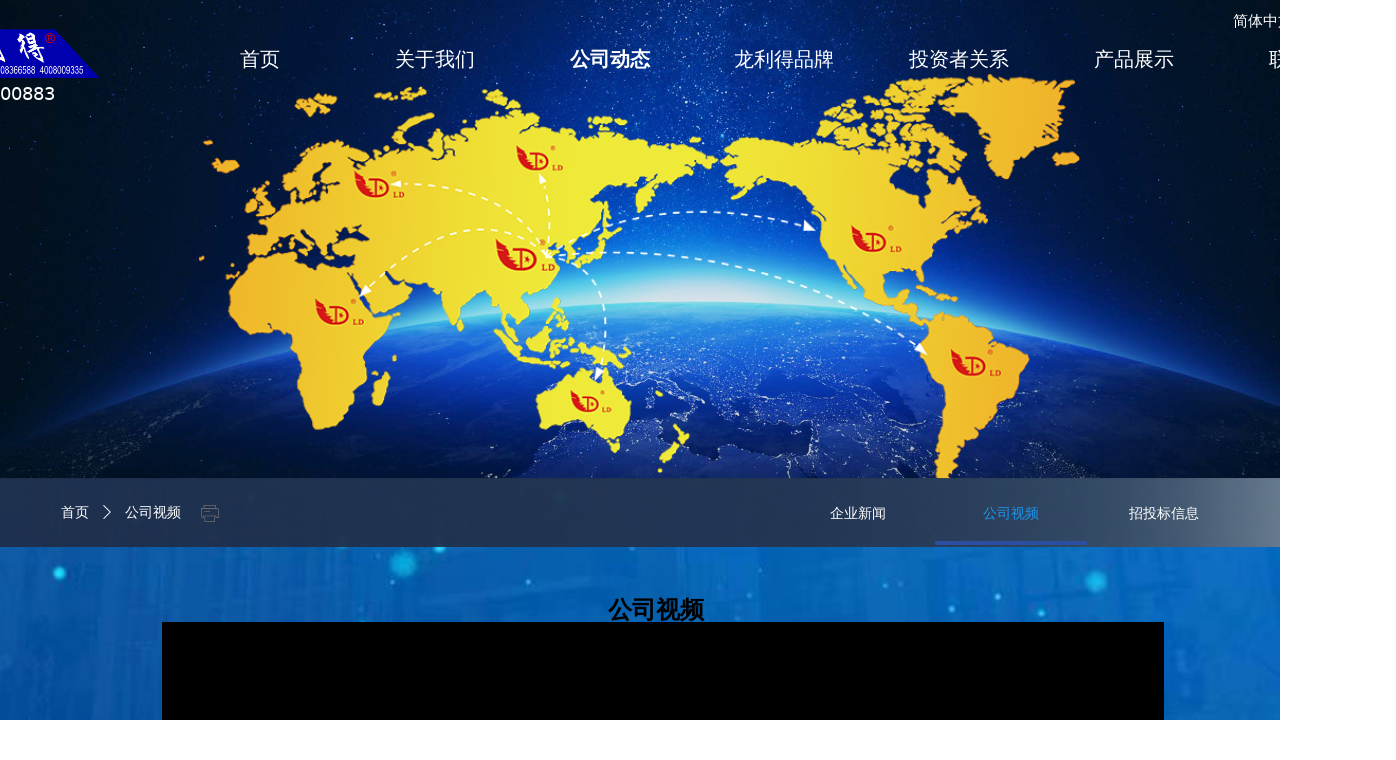

--- FILE ---
content_type: text/html; charset=utf-8
request_url: http://llddl.com/gssp
body_size: 16586
content:


<!DOCTYPE html>

<html class="smart-design-mode">
<head>


        <meta name="viewport" content="width=device-width" />

    <meta http-equiv="Content-Type" content="text/html; charset=utf-8" />
    <meta name="description" content="龙利得智能科技股份有限公司" />
    <meta name="keywords" content="龙利得智能科技股份有限公司" />
    <meta name="renderer" content="webkit" />
    <meta name="applicable-device" content="pc" />
    <meta http-equiv="Cache-Control" content="no-transform" />
    <title>公司视频-龙利得智能科技股份有限公司</title>
    <link rel="icon" href="//img.wanwang.xin/sitefiles10221/10221721/微信图片_20210106110234.jpg"/><link rel="shortcut icon" href="//img.wanwang.xin/sitefiles10221/10221721/微信图片_20210106110234.jpg"/><link rel="bookmark" href="//img.wanwang.xin/sitefiles10221/10221721/微信图片_20210106110234.jpg"/>
    <link href="https://img.wanwang.xin/Designer/Content/bottom/pcstyle.css?_version=20250709210035" rel="stylesheet" type="text/css"/>
    <link href="https://img.wanwang.xin/Content/public/css/reset.css?_version=20251020152400" rel="stylesheet" type="text/css"/>
    <link href="https://img.wanwang.xin/static/iconfont/1.0.0/iconfont.css?_version=20250709210039" rel="stylesheet" type="text/css"/>
    <link href="https://img.wanwang.xin/static/iconfont/2.0.0/iconfont.css?_version=20250709210039" rel="stylesheet" type="text/css"/>
    <link href="https://img.wanwang.xin/static/iconfont/designer/iconfont.css?_version=20250709210039" rel="stylesheet" type="text/css"/>
    <link href="https://img.wanwang.xin/static/iconfont/companyinfo/iconfont.css?_version=20250709210039" rel="stylesheet" type="text/css"/>
    <link href="https://img.wanwang.xin/Designer/Content/base/css/pager.css?_version=20250709210034" rel="stylesheet" type="text/css"/>
    <link href="https://img.wanwang.xin/Designer/Content/base/css/hover-effects.css?_version=20250709210034" rel="stylesheet" type="text/css"/>
    <link href="https://img.wanwang.xin/Designer/Content/base/css/antChain.css?_version=20250709210034" rel="stylesheet" type="text/css"/>


    <link id="videocss" href="https://img.wanwang.xin/static/prismplayer/video-js.min.css" rel="stylesheet">
    <link href="//img.wanwang.xin/pubsf/10221/10221721/css/188138_Pc_zh-CN.css?preventCdnCacheSeed=da46c90315544e9da29cb55f4cb6834e" rel="stylesheet" />
    <script src="https://img.wanwang.xin/Scripts/JQuery/jquery-3.6.3.min.js?_version=20250709210036" type="text/javascript"></script>
    <script src="https://img.wanwang.xin/Designer/Scripts/jquery.lazyload.min.js?_version=20250709210035" type="text/javascript"></script>
    <script src="https://img.wanwang.xin/Designer/Scripts/smart.animation.min.js?_version=20250709210035" type="text/javascript"></script>
    <script src="https://img.wanwang.xin/Designer/Content/Designer-panel/js/kino.razor.min.js?_version=20250709210034" type="text/javascript"></script>
    <script src="https://img.wanwang.xin/Scripts/common.min.js?v=20200318&_version=20251218143107" type="text/javascript"></script>
    <script src="https://img.wanwang.xin/Administration/Scripts/admin.validator.min.js?_version=20250709210033" type="text/javascript"></script>
    <script src="https://img.wanwang.xin/Administration/Content/plugins/cookie/jquery.cookie.js?_version=20250709210032" type="text/javascript"></script>
    <script src="https://img.wanwang.xin/Scripts/utils.js?_version=20251120201831" type="text/javascript"></script>

    <script type='text/javascript' id='videojs' src='https://img.wanwang.xin/static/prismplayer/video.min.js' ></script><script type='text/javascript' id='jssor-all' src='https://img.wanwang.xin/Designer/Scripts/jssor.slider-22.2.16-all.min.js?_version=20250709210035' ></script><script type='text/javascript' id='slideshown' src='https://img.wanwang.xin/Designer/Scripts/slideshow.js?_version=20250709210035' ></script>
    
<script type="text/javascript">
           window.SEED_CONFIG = {
       customerId: ""
            };
        $.ajaxSetup({
            cache: false,
            beforeSend: function (jqXHR, settings) {
                settings.data = settings.data && settings.data.length > 0 ? (settings.data + "&") : "";
                settings.data = settings.data + "__RequestVerificationToken=" + $('input[name="__RequestVerificationToken"]').val();
                return true;
            }
        });
</script>


<script>
  window.SEED_CONFIG=window.SEED_CONFIG||{};
  window.SEED_CONFIG.siteId ="WS20250801152404000002";
  window.SEED_CONFIG.env ="prod";
</script>
<script defer="defer" src="https://o.alicdn.com/msea-fe/seed/index.js"></script>

</head>
<body id="smart-body" area="main">
 

    <input type="hidden" id="pageinfo"
           value="188138"
           data-type="1"
           data-device="Pc"
           data-entityid="188138" />
    <input id="txtDeviceSwitchEnabled" value="show" type="hidden" />


    


    
<!-- 在 mainContentWrapper 的下一层的三个div上设置了zindex。把页头页尾所在的层级调整高于中间内容，以防止中间内容遮盖页头页尾 -->

<div id="mainContentWrapper" style="background-color: transparent; background-image: none; background-repeat: no-repeat;background-position:0 0; background:-moz-linear-gradient(top, none, none);background:-webkit-gradient(linear, left top, left bottom, from(none), to(none));background:-o-linear-gradient(top, none, none);background:-ms-linear-gradient(top, none, none);background:linear-gradient(top, none, none);;
     position: relative; width: 100%;min-width:1200px;background-size: auto;" bgScroll="none">
    
    <div style="background-color: transparent; background-image: none; background-repeat: no-repeat;background-position:0 0; background:-moz-linear-gradient(top, none, none);background:-webkit-gradient(linear, left top, left bottom, from(none), to(none));background:-o-linear-gradient(top, none, none);background:-ms-linear-gradient(top, none, none);background:linear-gradient(top, none, none);;
         position: relative; width: 100%;min-width:1200px;background-size: auto; z-index:auto;" bgScroll="none">
        <div class=" header" cpid="73674" id="smv_Area0" style="width: 1200px; height: 122px;  position: relative; margin: 0 auto">
            <div id="smv_tem_114_34" ctype="banner"  class="esmartMargin smartAbs " cpid="73674" cstyle="Style1" ccolor="Item0" areaId="Area0" isContainer="True" pvid="" tareaId="Area0"  re-direction="y" daxis="Y" isdeletable="True" style="height: 123px; width: 100%; left: 0px; top: 0px;z-index:18;"><div class="yibuFrameContent tem_114_34  banner_Style1  " style="overflow:visible;;" ><div class="fullcolumn-inner smAreaC" id="smc_Area0" cid="tem_114_34" style="width:1200px">
    <div id="smv_tem_118_46" ctype="languages"  class="esmartMargin smartAbs " cpid="73674" cstyle="Style2" ccolor="Item0" areaId="Area0" isContainer="False" pvid="tem_114_34" tareaId="Area0"  re-direction="all" daxis="All" isdeletable="True" style="height: 20px; width: 152px; left: 1188px; top: 11px;z-index:4;"><div class="yibuFrameContent tem_118_46  languages_Style2  " style="overflow:visible;;" >    
<div class="smv_con_1_1">
    <div class="w-language">
        <ul class="w-language-group f-clearfix">
                <li class="w-language-item">
                    <a href="javascript:void(0)"style="height:20px;line-height:20px"   class="w-language-link" languageid="2" languageculture="zh-CN">简体中文</a>
                </li>
                <li class="w-language-item">
                    <a href="javascript:void(0)"style="height:20px;line-height:20px"   class="w-language-link" languageid="1" languageculture="en-US">English</a>
                </li>
        </ul>
    </div>
</div>
<script type="text/javascript">

    $(function () {
        $('#smv_tem_118_46').on("click", "li.w-language-item a", function () {
            var languageid = $(this).attr("languageid");
            var languageculture = $(this).attr("languageculture");
            if (languageid != undefined) {
                $.ajax({
                    cache: false,
                    url: "/Common/ChangeRunTimeLanguage",
                    type: "post",
                    data: { languageId: languageid, languageCulture: languageculture },
                    dataType: "json",
                    success: function (result) {
                        if (result.IsSuccess) {
                            var href = window.location.href;
                            href = unescape(href);
                            if (href.indexOf("languageId=") > -1) {
                                href =href.replace(/languageId=\d/, "languageId=" + languageid);
                                //href = escape(href);
                                window.location.href = href;
                            } else
                                location.reload();

                        }
                    },
                    error: function () { }
                });
            }
        })
    });
</script>
</div></div><div id="smv_tem_117_34" ctype="nav"  class="esmartMargin smartAbs " cpid="73674" cstyle="Style5" ccolor="Item0" areaId="Area0" isContainer="False" pvid="tem_114_34" tareaId=""  re-direction="all" daxis="All" isdeletable="True" style="height: 55px; width: 1223px; left: 133px; top: 31px;z-index:4;"><div class="yibuFrameContent tem_117_34  nav_Style5  " style="overflow:visible;;" ><div id="nav_tem_117_34" class="nav_pc_t_5">
    <ul class="w-nav" navstyle="style5">
                <li class="w-nav-inner" style="height:55px;line-height:55px;width:14.2857142857143%;">
                    <div class="w-nav-item">
                        <a href="/sy" target="_self" class="w-nav-item-link">
                            <span class="mw-iconfont"></span>
                            <span class="w-link-txt">首页</span>
                        </a>
                        <a href="/sy" target="_self" class="w-nav-item-link hover">
                            <span class="mw-iconfont"></span>
                            <span class="w-link-txt">首页</span>
                        </a>
                    </div>
                </li>
                <li class="w-nav-inner" style="height:55px;line-height:55px;width:14.2857142857143%;">
                    <div class="w-nav-item">
                        <a href="/gywm" target="_self" class="w-nav-item-link">
                            <span class="mw-iconfont"></span>
                            <span class="w-link-txt">关于我们</span>
                        </a>
                        <a href="/gywm" target="_self" class="w-nav-item-link hover">
                            <span class="mw-iconfont"></span>
                            <span class="w-link-txt">关于我们</span>
                        </a>
                    </div>
                        <ul class="w-subnav" style="width:178px">
                                <li class="w-subnav-item">
                                    <a href="/gywm" target="_self" class="w-subnav-link" style="height:42px;line-height:42px;">
                                        <span class="mw-iconfont"></span>
                                        <span class="w-link-txt">公司简介</span>
                                    </a>
                                   
                                </li>
                                <li class="w-subnav-item">
                                    <a href="/zljs" target="_self" class="w-subnav-link" style="height:42px;line-height:42px;">
                                        <span class="mw-iconfont"></span>
                                        <span class="w-link-txt">专利技术</span>
                                    </a>
                                   
                                </li>
                                <li class="w-subnav-item">
                                    <a href="/gsry" target="_self" class="w-subnav-link" style="height:42px;line-height:42px;">
                                        <span class="mw-iconfont"></span>
                                        <span class="w-link-txt">公司荣誉</span>
                                    </a>
                                   
                                </li>
                        </ul>
                </li>
                <li class="w-nav-inner" style="height:55px;line-height:55px;width:14.2857142857143%;">
                    <div class="w-nav-item">
                        <a href="/gsdt" target="_self" class="w-nav-item-link">
                            <span class="mw-iconfont"></span>
                            <span class="w-link-txt">公司动态</span>
                        </a>
                        <a href="/gsdt" target="_self" class="w-nav-item-link hover">
                            <span class="mw-iconfont"></span>
                            <span class="w-link-txt">公司动态</span>
                        </a>
                    </div>
                        <ul class="w-subnav" style="width:178px">
                                <li class="w-subnav-item">
                                    <a href="/gsdt" target="_self" class="w-subnav-link" style="height:42px;line-height:42px;">
                                        <span class="mw-iconfont"></span>
                                        <span class="w-link-txt">企业新闻</span>
                                    </a>
                                   
                                </li>
                                <li class="w-subnav-item">
                                    <a href="/gssp" target="_self" class="w-subnav-link" style="height:42px;line-height:42px;">
                                        <span class="mw-iconfont"></span>
                                        <span class="w-link-txt">公司视频</span>
                                    </a>
                                   
                                </li>
                                <li class="w-subnav-item">
                                    <a href="/ztbxx" target="_self" class="w-subnav-link" style="height:42px;line-height:42px;">
                                        <span class="mw-iconfont"></span>
                                        <span class="w-link-txt">招投标信息</span>
                                    </a>
                                   
                                </li>
                        </ul>
                </li>
                <li class="w-nav-inner" style="height:55px;line-height:55px;width:14.2857142857143%;">
                    <div class="w-nav-item">
                        <a href="/lldpp" target="_self" class="w-nav-item-link">
                            <span class="mw-iconfont"></span>
                            <span class="w-link-txt">龙利得品牌</span>
                        </a>
                        <a href="/lldpp" target="_self" class="w-nav-item-link hover">
                            <span class="mw-iconfont"></span>
                            <span class="w-link-txt">龙利得品牌</span>
                        </a>
                    </div>
                        <ul class="w-subnav" style="width:178px">
                                <li class="w-subnav-item">
                                    <a href="/lldpp" target="_self" class="w-subnav-link" style="height:42px;line-height:42px;">
                                        <span class="mw-iconfont"></span>
                                        <span class="w-link-txt">龙利得品牌</span>
                                    </a>
                                   
                                </li>
                                <li class="w-subnav-item">
                                    <a href="/qywh" target="_self" class="w-subnav-link" style="height:42px;line-height:42px;">
                                        <span class="mw-iconfont"></span>
                                        <span class="w-link-txt">企业文化</span>
                                    </a>
                                   
                                </li>
                        </ul>
                </li>
                <li class="w-nav-inner" style="height:55px;line-height:55px;width:14.2857142857143%;">
                    <div class="w-nav-item">
                        <a href="/tzzgx" target="_self" class="w-nav-item-link">
                            <span class="mw-iconfont"></span>
                            <span class="w-link-txt">投资者关系</span>
                        </a>
                        <a href="/tzzgx" target="_self" class="w-nav-item-link hover">
                            <span class="mw-iconfont"></span>
                            <span class="w-link-txt">投资者关系</span>
                        </a>
                    </div>
                        <ul class="w-subnav" style="width:178px">
                                <li class="w-subnav-item">
                                    <a href="/tzzgx" target="_self" class="w-subnav-link" style="height:42px;line-height:42px;">
                                        <span class="mw-iconfont"></span>
                                        <span class="w-link-txt">公司基本信息</span>
                                    </a>
                                   
                                </li>
                                <li class="w-subnav-item">
                                    <a href="http://www.szse.cn/certificate/individual/index.html?code=300883" target="_blank" class="w-subnav-link" style="height:42px;line-height:42px;">
                                        <span class="mw-iconfont"></span>
                                        <span class="w-link-txt">公司股票</span>
                                    </a>
                                   
                                </li>
                                <li class="w-subnav-item">
                                    <a href="http://www.cninfo.com.cn/new/index" target="_blank" class="w-subnav-link" style="height:42px;line-height:42px;">
                                        <span class="mw-iconfont"></span>
                                        <span class="w-link-txt">信息披露</span>
                                    </a>
                                   
                                </li>
                                <li class="w-subnav-item">
                                    <a href="http://irm.cninfo.com.cn/ircs/search?keyword=300883" target="_blank" class="w-subnav-link" style="height:42px;line-height:42px;">
                                        <span class="mw-iconfont"></span>
                                        <span class="w-link-txt">投资者交流</span>
                                    </a>
                                   
                                </li>
                        </ul>
                </li>
                <li class="w-nav-inner" style="height:55px;line-height:55px;width:14.2857142857143%;">
                    <div class="w-nav-item">
                        <a href="/cpzs" target="_self" class="w-nav-item-link">
                            <span class="mw-iconfont"></span>
                            <span class="w-link-txt">产品展示</span>
                        </a>
                        <a href="/cpzs" target="_self" class="w-nav-item-link hover">
                            <span class="mw-iconfont"></span>
                            <span class="w-link-txt">产品展示</span>
                        </a>
                    </div>
                        <ul class="w-subnav" style="width:178px">
                                <li class="w-subnav-item">
                                    <a href="/cpzs#rhl" target="_self" class="w-subnav-link" style="height:42px;line-height:42px;">
                                        <span class="mw-iconfont"></span>
                                        <span class="w-link-txt">日化类</span>
                                    </a>
                                   
                                </li>
                                <li class="w-subnav-item">
                                    <a href="/cpzs#spl" target="_self" class="w-subnav-link" style="height:42px;line-height:42px;">
                                        <span class="mw-iconfont"></span>
                                        <span class="w-link-txt">特殊食品类</span>
                                    </a>
                                   
                                </li>
                                <li class="w-subnav-item">
                                    <a href="/cpzs#jdl" target="_self" class="w-subnav-link" style="height:42px;line-height:42px;">
                                        <span class="mw-iconfont"></span>
                                        <span class="w-link-txt">家电类</span>
                                    </a>
                                   
                                </li>
                                <li class="w-subnav-item">
                                    <a href="/cpzs#hgl" target="_self" class="w-subnav-link" style="height:42px;line-height:42px;">
                                        <span class="mw-iconfont"></span>
                                        <span class="w-link-txt">披萨盒</span>
                                    </a>
                                   
                                </li>
                                <li class="w-subnav-item">
                                    <a href="/cpzs#wbl" target="_self" class="w-subnav-link" style="height:42px;line-height:42px;">
                                        <span class="mw-iconfont"></span>
                                        <span class="w-link-txt">其它</span>
                                    </a>
                                   
                                </li>
                        </ul>
                </li>
                <li class="w-nav-inner" style="height:55px;line-height:55px;width:14.2857142857143%;">
                    <div class="w-nav-item">
                        <a href="/lxwm" target="_self" class="w-nav-item-link">
                            <span class="mw-iconfont"></span>
                            <span class="w-link-txt">联系我们</span>
                        </a>
                        <a href="/lxwm" target="_self" class="w-nav-item-link hover">
                            <span class="mw-iconfont"></span>
                            <span class="w-link-txt">联系我们</span>
                        </a>
                    </div>
                        <ul class="w-subnav" style="width:178px">
                                <li class="w-subnav-item">
                                    <a href="/lxwm" target="_self" class="w-subnav-link" style="height:42px;line-height:42px;">
                                        <span class="mw-iconfont"></span>
                                        <span class="w-link-txt">联系我们</span>
                                    </a>
                                   
                                </li>
                                <li class="w-subnav-item">
                                    <a href="/khly" target="_self" class="w-subnav-link" style="height:42px;line-height:42px;">
                                        <span class="mw-iconfont"></span>
                                        <span class="w-link-txt">客户留言</span>
                                    </a>
                                   
                                </li>
                                <li class="w-subnav-item">
                                    <a href="http://www.lldcrm.com/home/index.html#/" target="_blank" class="w-subnav-link" style="height:42px;line-height:42px;">
                                        <span class="mw-iconfont"></span>
                                        <span class="w-link-txt">客户购买</span>
                                    </a>
                                   
                                </li>
                                <li class="w-subnav-item">
                                    <a href="http://scm.lldcrm.com/home/index.html#/" target="_blank" class="w-subnav-link" style="height:42px;line-height:42px;">
                                        <span class="mw-iconfont"></span>
                                        <span class="w-link-txt">供应商在线</span>
                                    </a>
                                   
                                </li>
                        </ul>
                </li>

    </ul>
</div>
<script>
    $(function () {
        var itemHover, $this, item, itemAll, link;
        $('#nav_tem_117_34 .w-nav').find('.w-subnav').hide();
        $('#nav_tem_117_34 .w-nav').off('mouseenter').on('mouseenter', '.w-nav-inner', function () {
            itemAll = $('#nav_tem_117_34 .w-nav').find('.w-subnav');
            $this = $(this);
            link = $this.find('.w-nav-item-link').eq(1);
            item = $this.find('.w-subnav');
            link.stop().fadeIn(400).css("display", "block");
            item.slideDown();
        }).off('mouseleave').on('mouseleave', '.w-nav-inner', function () {
            $this = $(this);
            item = $this.find('.w-subnav');
            link = $this.find('.w-nav-item-link').eq(1);
            link.stop().fadeOut(400);
            item.stop().slideUp();
        });
        SetNavSelectedStyle('nav_tem_117_34');//选中当前导航
    });
</script></div></div><div id="smv_tem_115_34" ctype="image"  class="esmartMargin smartAbs " cpid="73674" cstyle="Style1" ccolor="Item0" areaId="Area0" isContainer="False" pvid="tem_114_34" tareaId=""  re-direction="all" daxis="All" isdeletable="True" style="height: 75px; width: 301px; left: -239px; top: 6px;z-index:2;"><div class="yibuFrameContent tem_115_34  image_Style1  " style="overflow:visible;;" >
    <div class="w-image-box image-clip-wrap" data-fillType="0" id="div_tem_115_34">
        <a target="_self" href="/sy">
            <img loading="lazy" 
                 src="//img.wanwang.xin/contents/sitefiles2044/10221721/images/47237866.png" 
                 alt="" 
                 title="" 
                 id="img_smv_tem_115_34" 
                 style="width: 299px; height:73px;"
                 class=""
             >
        </a>
    </div>

    <script type="text/javascript">
        $(function () {
            
                InitImageSmv("tem_115_34", "299", "75", "0");
            
                 });
    </script>

</div></div><div id="smv_tem_126_34" ctype="text"  class="esmartMargin smartAbs " cpid="73674" cstyle="Style1" ccolor="Item4" areaId="Area0" isContainer="False" pvid="tem_114_34" tareaId="Area0"  re-direction="all" daxis="All" isdeletable="True" style="height: 33px; width: 245px; left: -180px; top: 78px;z-index:9;"><div class="yibuFrameContent tem_126_34  text_Style1  " style="overflow:hidden;;" ><div id='txt_tem_126_34' style="height: 100%;">
    <div class="editableContent" id="txtc_tem_126_34" style="height: 100%; word-wrap:break-word;">
        <p style="text-align:center"><span style="font-size:18px"><span style="color:#ffffff"><span style="line-height:1.75">&nbsp; 股票代码 300883&nbsp;&nbsp;</span></span></span></p>

    </div>
</div>

<script>
    var tables = $(' #smv_tem_126_34').find('table')
    for (var i = 0; i < tables.length; i++) {
        var tab = tables[i]
        var borderWidth = $(tab).attr('border')
        if (borderWidth <= 0 || !borderWidth) {
            console.log(tab)
            $(tab).addClass('hidden-border')
            $(tab).children("tbody").children("tr").children("td").addClass('hidden-border')
            $(tab).children("tbody").children("tr").children("th").addClass('hidden-border')
            $(tab).children("thead").children("tr").children("td").addClass('hidden-border')
            $(tab).children("thead").children("tr").children("th").addClass('hidden-border')
            $(tab).children("tfoot").children("tr").children("td").addClass('hidden-border')
            $(tab).children("tfoot").children("tr").children("th").addClass('hidden-border')
        }
    }
</script></div></div></div>
<div id="bannerWrap_tem_114_34" class="fullcolumn-outer" style="position: absolute; top: 0; bottom: 0;">
</div>

<script type="text/javascript">

    $(function () {
        var resize = function () {
            $("#smv_tem_114_34 >.yibuFrameContent>.fullcolumn-inner").width($("#smv_tem_114_34").parent().width());
            $('#bannerWrap_tem_114_34').fullScreen(function (t) {
                if (VisitFromMobile()) {
                    t.css("min-width", t.parent().width())
                }
            });
        }
        if (typeof (LayoutConverter) !== "undefined") {
            LayoutConverter.CtrlJsVariableList.push({
                CtrlId: "tem_114_34",
                ResizeFunc: resize,
            });
        } else {
            $(window).resize(function (e) {
                if (e.target == this) {
                    resize();
                }
            });
        }

        resize();
    });
</script>
</div></div>
        </div>
    </div>

    <div class="main-layout-wrapper" id="smv_AreaMainWrapper" style="background-color: transparent; background-image: none;
         background-repeat: no-repeat;background-position:0 0; background:-moz-linear-gradient(top, none, none);background:-webkit-gradient(linear, left top, left bottom, from(none), to(none));background:-o-linear-gradient(top, none, none);background:-ms-linear-gradient(top, none, none);background:linear-gradient(top, none, none);;background-size: auto; z-index:auto;"
         bgScroll="none">
        <div class="main-layout" id="tem-main-layout11" style="width: 100%;">
            <div style="display: none">
                
            </div>
            <div class="" id="smv_MainContent" rel="mainContentWrapper" style="width: 100%; min-height: 300px; position: relative; ">
                
                <div class="smvWrapper"  style="min-width:1200px;  position: relative; background-color: transparent; background-image: url(//nwzimg.wezhan.cn/contents/sitefiles2044/10221721/images/19795913.jpg); background-repeat: no-repeat; background:-moz-linear-gradient(top, none, none);background:-webkit-gradient(linear, left top, left bottom, from(none), to(none));background:-o-linear-gradient(top, none, none);background:-ms-linear-gradient(top, none, none);background:linear-gradient(top, none, none);;background-position:50% 50%;background-size:cover;" bgScroll="fixed"><div class="smvContainer" id="smv_Main" cpid="188138" style="min-height:400px;width:1200px;height:1745px;  position: relative; "><div id="smv_con_63_51" ctype="alivideo"  class="esmartMargin smartAbs " cpid="188138" cstyle="Style1" ccolor="Item0" areaId="" isContainer="False" pvid="" tareaId=""  re-direction="all" daxis="All" isdeletable="True" style="height: 561px; width: 1007px; left: 122px; top: 1084px;z-index:35;"><div class="yibuFrameContent con_63_51  alivideo_Style1  " style="overflow:hidden;;" >
    <video id="J_prismPlayer_con_63_51" class="video-js  vjs-default-skin vjs-big-play-centered" controls preload="auto" data-
           setup="{}">
        <p class="vjs-no-js">
            To view this video please enable JavaScript, and consider upgrading to a web browser that
        </p>
    </video>
    <div style="width:100%;height:100%;display:none;background-image:url('/Content/images/videodefault.png');background-size:cover;background-position:center;" id="default_con_63_51">
        <p class="defaultTitle">
            视频播放失败，请联系站点管理员！
        </p>
    </div>
    <script>
    con_63_51_player = function () {
        var _isEnd = false;
        var _ifFirstTime = true;
        var player = videojs('J_prismPlayer_con_63_51', {
            "width":"100%",
            "height": "100%",
            "muted": false,
            "autoplay": "off".toLocaleLowerCase() === "on" ,
            "poster":"//nwzimg.wezhan.cn/contents/sitefiles2044/10221721/images/20108111.jpg",
            "sources": [{
                src: 'https://video.wezhan.cn/8e603abe7d7a4ca49976962c42fdacaf/a2887af85f9a4e66a8afcdb4791554e9-977c1da6700c116d65e3141962242a00-sd.mp4?auth_key=1609212845-1d75942c0493400db17d604d219fa737-0-83503a90f54c1cd0a53a022bc8dcf4df'
            }],
        })
        //视频初始化完成
        player.on('ready', function (e) {
             //是否计算流量（免费视频）
             if ("on" === "on") {
                //检查是否流量超额  在初始化时与视频播放完成时做流量检测
                $.ajax({
                    url: "/AliVideo/CheckSiteOverCapacity",
                    type: "Post",
                    dataType: "json"
                }).done(function (res) {
                    if (res.isOver) {
                        //dom给默认图片
                        $("#J_prismPlayer_con_63_51").remove();
                        $("#default_con_63_51").show();
                    } else {
                        $("#J_prismPlayer_con_63_51").show();
                        //自动播放
                        if ("off".toLocaleLowerCase() === "on") {
                            player.play();
                            postIncrease();
                        }
                    }
                });
             } else {
                $("#J_prismPlayer_con_63_51").show();
                 //自动播放
                if ("off".toLocaleLowerCase() === "on") {
                    player.play();
                }
            }
        });
        //视频播放
        player.on("play", function () {
            if (_ifFirstTime) {
                postIncrease();
                _ifFirstTime = false;
            }
            if (_isEnd) {
                postIncrease();
            }
        });
        //播放完成
        player.on("ended", function () {
            _isEnd = true;
            if ("on" === "on") {
                //检查是否流量超额
                $.ajax({
                    url: "/AliVideo/CheckSiteOverCapacity",
                    type: "Post",
                    dataType: "json"
                }).done(function (res) {
                    if (res.isOver) {
                        //dom给默认图片
                        $("#J_prismPlayer_con_63_51").remove();
                        $("#default_con_63_51").show();
                    }
                });
            }
        });
        //当前视频自增
        var postIncrease = function () {
            
        };
    };
        $(function () {
        if ("https://video.wezhan.cn/8e603abe7d7a4ca49976962c42fdacaf/a2887af85f9a4e66a8afcdb4791554e9-977c1da6700c116d65e3141962242a00-sd.mp4?auth_key=1609212845-1d75942c0493400db17d604d219fa737-0-83503a90f54c1cd0a53a022bc8dcf4df"===""){
             $("#default_con_63_51").show();
        } else {
             setTimeout("con_63_51_player()",400);
        }
    });
    </script>
</div></div><div id="smv_con_59_7" ctype="alivideo"  class="esmartMargin smartAbs " cpid="188138" cstyle="Style1" ccolor="Item0" areaId="Main" isContainer="False" pvid="" tareaId="Main"  re-direction="all" daxis="All" isdeletable="True" style="height: 532px; width: 1002px; left: 122px; top: 500px;z-index:33;"><div class="yibuFrameContent con_59_7  alivideo_Style1  " style="overflow:hidden;;" >
    <video id="J_prismPlayer_con_59_7" class="video-js  vjs-default-skin vjs-big-play-centered" controls preload="auto" data-
           setup="{}">
        <p class="vjs-no-js">
            To view this video please enable JavaScript, and consider upgrading to a web browser that
        </p>
    </video>
    <div style="width:100%;height:100%;display:none;background-image:url('/Content/images/videodefault.png');background-size:cover;background-position:center;" id="default_con_59_7">
        <p class="defaultTitle">
            视频播放失败，请联系站点管理员！
        </p>
    </div>
    <script>
    con_59_7_player = function () {
        var _isEnd = false;
        var _ifFirstTime = true;
        var player = videojs('J_prismPlayer_con_59_7', {
            "width":"100%",
            "height": "100%",
            "muted": false,
            "autoplay": "off".toLocaleLowerCase() === "on" ,
            "poster":"//nwzimg.wezhan.cn/contents/sitefiles2044/10221721/images/20108422.jpg",
            "sources": [{
                src: 'https://video.wezhan.cn/c4a3d63e67c8496cb5a53711e762352a/e19b8d8cd75d4140ad42e1663747cf63-e3fc9e49f1dc74773f6edfa441b2ba87-sd.mp4?auth_key=1609211999-3c6a6b8dbc8645f3bc0feba129fc4063-0-6f62b20c74ea10a602a064eeb28812af'
            }],
        })
        //视频初始化完成
        player.on('ready', function (e) {
             //是否计算流量（免费视频）
             if ("on" === "on") {
                //检查是否流量超额  在初始化时与视频播放完成时做流量检测
                $.ajax({
                    url: "/AliVideo/CheckSiteOverCapacity",
                    type: "Post",
                    dataType: "json"
                }).done(function (res) {
                    if (res.isOver) {
                        //dom给默认图片
                        $("#J_prismPlayer_con_59_7").remove();
                        $("#default_con_59_7").show();
                    } else {
                        $("#J_prismPlayer_con_59_7").show();
                        //自动播放
                        if ("off".toLocaleLowerCase() === "on") {
                            player.play();
                            postIncrease();
                        }
                    }
                });
             } else {
                $("#J_prismPlayer_con_59_7").show();
                 //自动播放
                if ("off".toLocaleLowerCase() === "on") {
                    player.play();
                }
            }
        });
        //视频播放
        player.on("play", function () {
            if (_ifFirstTime) {
                postIncrease();
                _ifFirstTime = false;
            }
            if (_isEnd) {
                postIncrease();
            }
        });
        //播放完成
        player.on("ended", function () {
            _isEnd = true;
            if ("on" === "on") {
                //检查是否流量超额
                $.ajax({
                    url: "/AliVideo/CheckSiteOverCapacity",
                    type: "Post",
                    dataType: "json"
                }).done(function (res) {
                    if (res.isOver) {
                        //dom给默认图片
                        $("#J_prismPlayer_con_59_7").remove();
                        $("#default_con_59_7").show();
                    }
                });
            }
        });
        //当前视频自增
        var postIncrease = function () {
            
        };
    };
        $(function () {
        if ("https://video.wezhan.cn/c4a3d63e67c8496cb5a53711e762352a/e19b8d8cd75d4140ad42e1663747cf63-e3fc9e49f1dc74773f6edfa441b2ba87-sd.mp4?auth_key=1609211999-3c6a6b8dbc8645f3bc0feba129fc4063-0-6f62b20c74ea10a602a064eeb28812af"===""){
             $("#default_con_59_7").show();
        } else {
             setTimeout("con_59_7_player()",400);
        }
    });
    </script>
</div></div><div id="smv_con_48_55" ctype="text"  class="esmartMargin smartAbs " cpid="188138" cstyle="Style1" ccolor="Item0" areaId="Main" isContainer="False" pvid="" tareaId="Main"  re-direction="all" daxis="All" isdeletable="True" style="height: 53px; width: 360px; left: 436px; top: 467px;z-index:16;"><div class="yibuFrameContent con_48_55  text_Style1  " style="overflow:hidden;;" ><div id='txt_con_48_55' style="height: 100%;">
    <div class="editableContent" id="txtc_con_48_55" style="height: 100%; word-wrap:break-word;">
        <p style="text-align:center"><span style="font-size:24px"><strong><span style="line-height:1.75">公司视频</span></strong></span></p>

    </div>
</div>

<script>
    var tables = $(' #smv_con_48_55').find('table')
    for (var i = 0; i < tables.length; i++) {
        var tab = tables[i]
        var borderWidth = $(tab).attr('border')
        if (borderWidth <= 0 || !borderWidth) {
            console.log(tab)
            $(tab).addClass('hidden-border')
            $(tab).children("tbody").children("tr").children("td").addClass('hidden-border')
            $(tab).children("tbody").children("tr").children("th").addClass('hidden-border')
            $(tab).children("thead").children("tr").children("td").addClass('hidden-border')
            $(tab).children("thead").children("tr").children("th").addClass('hidden-border')
            $(tab).children("tfoot").children("tr").children("td").addClass('hidden-border')
            $(tab).children("tfoot").children("tr").children("th").addClass('hidden-border')
        }
    }
</script></div></div><div id="smv_con_41_47" ctype="slideset"  class="esmartMargin smartAbs " cpid="188138" cstyle="Style1" ccolor="Item0" areaId="Main" isContainer="True" pvid="" tareaId="Main"  re-direction="y" daxis="Y" isdeletable="True" style="height: 480px; width: 100%; left: 0px; top: -123px;z-index:0;"><div class="yibuFrameContent con_41_47  slideset_Style1  " style="overflow:visible;;" >
<!--w-slide-->
<div id="lider_smv_con_41_47_wrapper">
    <div class="w-slide" id="slider_smv_con_41_47">
        <div class="w-slide-inner" data-u="slides">

                <div class="content-box" data-area="Area0">
                    <div id="smc_Area0" cid="con_41_47" class="smAreaC slideset_AreaC">
                        <div id="smv_con_53_24" ctype="image"  class="esmartMargin smartAbs " cpid="188138" cstyle="Style1" ccolor="Item0" areaId="Area0" isContainer="False" pvid="con_41_47" tareaId="Main"  re-direction="all" daxis="All" isdeletable="True" style="height: 456px; width: 1002px; left: 99px; top: 53px;z-index:2;"><div class="yibuFrameContent con_53_24  image_Style1  " style="overflow:visible;;" >
    <div class="w-image-box image-clip-wrap" data-fillType="1" id="div_con_53_24">
        <a target="_self" href="">
            <img loading="lazy" 
                 src="//img.wanwang.xin/contents/sitefiles2044/10221721/images/19808964.png" 
                 alt="" 
                 title="" 
                 id="img_smv_con_53_24" 
                 style="width: 1000px; height:454px;"
                 class=""
             >
        </a>
    </div>

    <script type="text/javascript">
        $(function () {
            
                InitImageSmv("con_53_24", "1000", "456", "1");
            
                 });
    </script>

</div></div>                    </div>
                    <div class="content-box-inner" style="background-image:url(//img.wanwang.xin/contents/sitefiles2044/10221721/images/19103512.jpg);background-position:50% 100%;background-repeat:cover;background-size:cover;background-color:#ffffff;opacity:1"></div>

                </div>
        </div>
        <!-- Bullet Navigator -->
        <div data-u="navigator" class="w-slide-btn-box  f-hide " data-autocenter="1">
            <!-- bullet navigator item prototype -->
            <div class="w-slide-btn" data-u="prototype"></div>
        </div>

        <!-- 1Arrow Navigator -->
        <span data-u="arrowleft" class="w-slide-arrowl  slideArrow  f-hide  " data-autocenter="2" id="left_con_41_47">
            <i class="w-itemicon mw-iconfont">&#xb133;</i>
        </span>
        <span data-u="arrowright" class="w-slide-arrowr slideArrow  f-hide " data-autocenter="2" id="right_con_41_47">
            <i class="w-itemicon mw-iconfont">&#xb132;</i>
        </span>
    </div>
</div>

<!--/w-slide-->
<script type="text/javascript">
       var jssorCache_con_41_47  = {
            CtrlId:"con_41_47",
            SliderId: "slider_smv_con_41_47",
           Html: $("#slider_smv_con_41_47")[0].outerHTML,
           On: function (slideIndex, fromIndex) {
               slideAnimation_con_41_47 (slideIndex, fromIndex);
           }
    };
    var slide_con_41_47;
        var slideAnimation_con_41_47 =  function (slideIndex, fromIndex) {
            var $slideWrapper = $("#slider_smv_con_41_47 .w-slide-inner:last");
            var len = $slideWrapper.find(">.content-box").length

            var $nextSlide = $slideWrapper.find(".content-box:eq(" + ((slideIndex + 1)%len) + ")");
            $nextSlide.find(".animated").smanimate("stop");

            var $curSlide = $slideWrapper.find(".content-box:eq(" + slideIndex + ")");
            $curSlide.find(".animated").smanimate("replay")

            // var $fromSlide = $slideWrapper.find(".content-box:eq(" + fromIndex + ")");
            // $fromSlide.find(".animated").smanimate("stop");

           

            $("#switch_con_41_47 .page").html(slideIndex + 1);
            $("#smv_con_41_47").attr("selectArea", $curSlide.attr("data-area"));

            return false;
        }
    con_41_47_page = 1;
    con_41_47_sliderset3_init = function () {
        var jssor_1_options_con_41_47 = {
            $AutoPlay: "False"=="True"?false:"on" == "on",//自动播放
            $PlayOrientation: 1,//2为向上滑，1为向左滑
            $Loop: 1,//循环
            $Idle: parseInt("3000"),//切换间隔
            $SlideDuration: "1000",//延时
            $SlideEasing: $Jease$.$OutQuint,
            
             $SlideshowOptions: {
                $Class: $JssorSlideshowRunner$,
                $Transitions: GetSlideAnimation("3", "1000"),
                $TransitionsOrder: 1
            },
            
            $ArrowNavigatorOptions: {
                $Class: $JssorArrowNavigator$
            },
            $BulletNavigatorOptions: {
                $Class: $JssorBulletNavigator$,
                $ActionMode: "1"
            }
        };

        //初始化幻灯
        var slide = slide_con_41_47 = new $JssorSlider$("slider_smv_con_41_47", jssor_1_options_con_41_47);
        if (typeof (LayoutConverter) !== "undefined") {
            jssorCache_con_41_47 .JssorOpt= jssor_1_options_con_41_47,
            jssorCache_con_41_47 .Jssor = slide;
        }
        $('#smv_con_41_47').data('jssor_slide', slide);

        //resize游览器的时候触发自动缩放幻灯秀
        //幻灯栏目自动或手动切换时触发的事件
        slide.$On($JssorSlider$.$EVT_PARK,slideAnimation_con_41_47);
        //切换栏点击事件
        $("#switch_con_41_47 .left").unbind("click").click(function () {
            if(con_41_47_page==1){
                con_41_47_page =1;
            } else {
                con_41_47_page = con_41_47_page - 1;
            }
            $("#switch_con_41_47 .page").html(con_41_47_page);
            slide.$Prev();
            return false;
        });
        $("#switch_con_41_47 .right").unbind("click").click(function () {
            if(con_41_47_page==1){
                con_41_47_page = 1;
        } else {
        con_41_47_page = con_41_47_page + 1;
    }
    $("#switch_con_41_47 .page").html(con_41_47_page);
    slide.$Next();
    return false;
    });
    };


    $(function () {

        var jssorCopyTmp = document.getElementById('slider_smv_con_41_47').cloneNode(true);

        var $jssorIntt = function (skipInit) {

            //获取幻灯显示动画类型
            var $this = $('#slider_smv_con_41_47');
            var dh = $(document).height();
            var wh = $(window).height();
            var ww = $(window).width();
            var width = 1000;
            //区分页头、页尾、内容区宽度
            if ($this.parents(".header").length > 0 ) {
                width = $this.parents(".header").width();
            } else if ($this.parents(".footer").length > 0 ){
                width = $this.parents(".footer").width();
            } else {
                width = $this.parents(".smvContainer").width();
            }

            if (ww > width) {
                var left = parseInt((ww - width) * 10 / 2) / 10;
                $this.css({ 'left': -left, 'width': ww });
            } else {
                $this.css({ 'left': 0, 'width': ww });
            }

            //解决手机端预览PC端幻灯秀时不通栏问题
            if (VisitFromMobile() && typeof (LayoutConverter) === "undefined") {
                $this.css("min-width", width);
                setTimeout(function () {
                    var boxleft = (width - 330) / 2;
                    $this.find(".w-slide-btn-box").css("left", boxleft + "px");
                }, 300);
            }
            $this.children().not(".slideArrow").css({ "width": $this.width() });

            if (!skipInit) {
                con_41_47_sliderset3_init();
            }


            var areaId = $("#smv_con_41_47").attr("tareaid");
            if(areaId==""){
                var mainWidth = $("#smv_Main").width();
                $("#smv_con_41_47 .slideset_AreaC").css({"width":mainWidth+"px","position":"relative","margin":"0 auto"});
            }else{
                var controlWidth = $("#smv_con_41_47").width();
                $("#smv_con_41_47 .slideset_AreaC").css({"width":controlWidth+"px","position":"relative","margin":"0 auto"});
            }
            $("#smv_con_41_47").attr("selectArea", "Area0");

            var arrowHeight = $('#slider_smv_con_41_47 .w-slide-arrowl').eq(-1).outerHeight();
            var arrowTop = (18 - arrowHeight) / 2;
            $('#slider_smv_con_41_47 .w-slide-arrowl').eq(-1).css('top', arrowTop);
            $('#slider_smv_con_41_47 .w-slide-arrowr').eq(-1).css('top', arrowTop);
        }
        $jssorIntt();

            
        var ctime = null;

        function ScaleSlider() {
            slide_con_41_47.$Off($JssorSlider$.$EVT_PARK,slideAnimation_con_41_47);
            if (ctime) {
                clearTimeout(ctime);
                ctime = null;
            }
            ctime = setTimeout(function () {
                var inst = $('#slider_smv_con_41_47');
                     var orginWidth = inst.width();
                     if (orginWidth == $(window).width()) return;
                    var inst_parent = inst.parent();
                    inst.remove()
                     inst_parent.append(jssorCopyTmp.cloneNode(true));

                inst_parent.find('.animated').smanimate().stop();
                     //$('.smartRecpt').smrecompute()

                $jssorIntt();
                ctime = null;
            }, 200);

        }
        if (typeof (LayoutConverter) === "undefined") {
            $Jssor$.$CancelEvent(window, "resize", ScaleSlider);
            $Jssor$.$AddEvent(window, "resize", ScaleSlider);
        }
        
          if (typeof (LayoutConverter) !== "undefined") {
            jssorCache_con_41_47 .ResizeFunc = $jssorIntt;
            LayoutConverter.CtrlJsVariableList.push(jssorCache_con_41_47 );
        }

    });
</script>
</div></div><div id="smv_con_42_47" ctype="banner"  class="esmartMargin smartAbs " cpid="188138" cstyle="Style1" ccolor="Item0" areaId="Main" isContainer="True" pvid="" tareaId="Main"  re-direction="y" daxis="Y" isdeletable="True" style="height: 69px; width: 100%; left: 0px; top: 356px;z-index:1;"><div class="yibuFrameContent con_42_47  banner_Style1  " style="overflow:visible;;" ><div class="fullcolumn-inner smAreaC" id="smc_Area0" cid="con_42_47" style="width:1200px">
    <div id="smv_con_43_47" ctype="button"  class="esmartMargin smartAbs " cpid="188138" cstyle="Style1" ccolor="Item1" areaId="Area0" isContainer="False" pvid="con_42_47" tareaId=""  re-direction="all" daxis="All" isdeletable="True" style="height: 38px; width: 46px; left: 148px; top: 16px;z-index:20;"><div class="yibuFrameContent con_43_47  button_Style1  " style="overflow:visible;;" ><a target="_self" href="" class="w-button f-ellipsis" style="width: 44px; height: 36px; line-height: 36px;">
    <span class="w-button-position">
        <em class="w-button-text f-ellipsis">
            <i class="mw-iconfont w-button-icon ">ꁧ</i>
            <span class="mw-txt"></span>
        </em>
    </span>
</a>
    <script type="text/javascript">
        $(function () {
        });
    </script>
</div></div><div id="smv_con_44_47" ctype="breadcrumb"  class="esmartMargin smartAbs " cpid="188138" cstyle="Style1" ccolor="Item0" areaId="Area0" isContainer="False" pvid="con_42_47" tareaId="Main"  re-direction="x" daxis="All" isdeletable="True" style="height: 34px; width: 200px; left: 11px; top: 17px;z-index:28;"><div class="yibuFrameContent con_44_47  breadcrumb_Style1  " style="overflow:visible;;" ><!--crumbs-->
<div class="w-crumbs">
            <a href="/sy" class="w-crumbs-item" pageid="30536">首页</a>&nbsp;            <i class="w-arrowicon mw-iconfont ">&#xa132;</i>&nbsp;            <a class="w-crumbs-item w-item-current" pageid="188138">公司视频</a>

</div>
<!--/crumbs--></div></div><div id="smv_con_45_47" ctype="nav"  class="esmartMargin smartAbs " cpid="188138" cstyle="Style3" ccolor="Item0" areaId="Area0" isContainer="False" pvid="con_42_47" tareaId="Main"  re-direction="all" daxis="All" isdeletable="True" style="height: 64px; width: 458px; left: 742px; top: 3px;z-index:21;"><div class="yibuFrameContent con_45_47  nav_Style3  " style="overflow:visible;;" ><div id="nav_con_45_47" class="nav_pc_t_3">
    <ul class="w-nav" navstyle="style3">
            <li class="sliding-box" style="left:-0px;top:-0px">
                <div class="sliding" style="width:33.3333333333333%;"></div>
            </li>
                <li class="w-nav-inner" style="height:64px;line-height:64px;width:33.3333333333333%;">
                    <div class="w-nav-item">
                        <a href="/gsdt" target="_self" class="w-nav-item-link">
                            <span class="mw-iconfont"></span>
                            <span class="w-link-txt">企业新闻</span>
                        </a> 
                        <div class="sliding" style="width:33.3333333333333%;"></div>
                    </div>
                
                </li>
                <li class="w-nav-inner" style="height:64px;line-height:64px;width:33.3333333333333%;">
                    <div class="w-nav-item">
                        <a href="/gssp" target="_self" class="w-nav-item-link">
                            <span class="mw-iconfont"></span>
                            <span class="w-link-txt">公司视频</span>
                        </a> 
                        <div class="sliding" style="width:33.3333333333333%;"></div>
                    </div>
                
                </li>
                <li class="w-nav-inner" style="height:64px;line-height:64px;width:33.3333333333333%;">
                    <div class="w-nav-item">
                        <a href="/ztbxx" target="_self" class="w-nav-item-link">
                            <span class="mw-iconfont"></span>
                            <span class="w-link-txt">招投标信息</span>
                        </a> 
                        <div class="sliding" style="width:33.3333333333333%;"></div>
                    </div>
                
                </li>


    </ul>
</div>
<script>
    $(function () {
        $('#nav_con_45_47').find('.w-subnav').hide();
        var $this, item, itemAll, index, itemW, goTo;
        $('#nav_con_45_47').off('mouseenter').on('mouseenter', '.w-nav-inner', function () {
            
            itemAll = $('#nav_con_45_47').find('.w-subnav');
            $this = $(this);
            item = $this.find('.w-subnav');
            index = $this.index() -1;
            itemW = $this.width();
            goTo = itemW * index;
            item.slideDown();
            $('#nav_con_45_47').find('.sliding-box .sliding').hide().show().stop().animate({
                left: goTo
            }, 200, "linear");
        }).off('mouseleave').on('mouseleave', '.w-nav-inner', function () {
            item = $(this).find('.w-subnav');
            item.stop().slideUp();
            $('#nav_con_45_47').find('.sliding-box .sliding').stop().fadeOut(200);
        });
        SetNavSelectedStyle('nav_con_45_47');//选中当前导航
    });
</script></div></div></div>
<div id="bannerWrap_con_42_47" class="fullcolumn-outer" style="position: absolute; top: 0; bottom: 0;">
</div>

<script type="text/javascript">

    $(function () {
        var resize = function () {
            $("#smv_con_42_47 >.yibuFrameContent>.fullcolumn-inner").width($("#smv_con_42_47").parent().width());
            $('#bannerWrap_con_42_47').fullScreen(function (t) {
                if (VisitFromMobile()) {
                    t.css("min-width", t.parent().width())
                }
            });
        }
        if (typeof (LayoutConverter) !== "undefined") {
            LayoutConverter.CtrlJsVariableList.push({
                CtrlId: "con_42_47",
                ResizeFunc: resize,
            });
        } else {
            $(window).resize(function (e) {
                if (e.target == this) {
                    resize();
                }
            });
        }

        resize();
    });
</script>
</div></div><div id="smv_con_60_13" ctype="text"  class="esmartMargin smartAbs " cpid="188138" cstyle="Style1" ccolor="Item2" areaId="" isContainer="False" pvid="" tareaId=""  re-direction="all" daxis="All" isdeletable="True" style="height: 152px; width: 48px; left: 44px; top: 690px;z-index:32;"><div class="yibuFrameContent con_60_13  text_Style1  " style="overflow:hidden;;" ><div id='txt_con_60_13' style="height: 100%;">
    <div class="editableContent" id="txtc_con_60_13" style="height: 100%; word-wrap:break-word;">
        <p><span style="color:#ffffff"><span style="font-size:20px"><strong><span style="font-family:Source Han Sans,Geneva,sans-serif">中</span></strong></span></span></p>

<p>&nbsp;</p>

<p><span style="color:#ffffff"><span style="font-size:20px"><strong><span style="font-family:Source Han Sans,Geneva,sans-serif">文</span></strong></span></span></p>

<p>&nbsp;</p>

<p><span style="color:#ffffff"><span style="font-size:20px"><strong><span style="font-family:Source Han Sans,Geneva,sans-serif">视</span></strong></span></span></p>

<p>&nbsp;</p>

<p><span style="color:#ffffff"><span style="font-size:20px"><strong><span style="font-family:Source Han Sans,Geneva,sans-serif">频</span></strong></span></span></p>

    </div>
</div>

<script>
    var tables = $(' #smv_con_60_13').find('table')
    for (var i = 0; i < tables.length; i++) {
        var tab = tables[i]
        var borderWidth = $(tab).attr('border')
        if (borderWidth <= 0 || !borderWidth) {
            console.log(tab)
            $(tab).addClass('hidden-border')
            $(tab).children("tbody").children("tr").children("td").addClass('hidden-border')
            $(tab).children("tbody").children("tr").children("th").addClass('hidden-border')
            $(tab).children("thead").children("tr").children("td").addClass('hidden-border')
            $(tab).children("thead").children("tr").children("th").addClass('hidden-border')
            $(tab).children("tfoot").children("tr").children("td").addClass('hidden-border')
            $(tab).children("tfoot").children("tr").children("th").addClass('hidden-border')
        }
    }
</script></div></div><div id="smv_con_61_14" ctype="text"  class="esmartMargin smartAbs " cpid="188138" cstyle="Style1" ccolor="Item2" areaId="" isContainer="False" pvid="" tareaId=""  re-direction="all" daxis="All" isdeletable="True" style="height: 152px; width: 48px; left: 39px; top: 1295px;z-index:32;"><div class="yibuFrameContent con_61_14  text_Style1  " style="overflow:hidden;;" ><div id='txt_con_61_14' style="height: 100%;">
    <div class="editableContent" id="txtc_con_61_14" style="height: 100%; word-wrap:break-word;">
        <p><span style="color:#ffffff"><span style="font-size:20px"><strong><span style="font-family:Source Han Sans,Geneva,sans-serif">英</span></strong></span></span></p>

<p>&nbsp;</p>

<p><span style="color:#ffffff"><span style="font-size:20px"><strong><span style="font-family:Source Han Sans,Geneva,sans-serif">文</span></strong></span></span></p>

<p>&nbsp;</p>

<p><span style="color:#ffffff"><span style="font-size:20px"><strong><span style="font-family:Source Han Sans,Geneva,sans-serif">视</span></strong></span></span></p>

<p>&nbsp;</p>

<p><span style="color:#ffffff"><span style="font-size:20px"><strong><span style="font-family:Source Han Sans,Geneva,sans-serif">频</span></strong></span></span></p>

    </div>
</div>

<script>
    var tables = $(' #smv_con_61_14').find('table')
    for (var i = 0; i < tables.length; i++) {
        var tab = tables[i]
        var borderWidth = $(tab).attr('border')
        if (borderWidth <= 0 || !borderWidth) {
            console.log(tab)
            $(tab).addClass('hidden-border')
            $(tab).children("tbody").children("tr").children("td").addClass('hidden-border')
            $(tab).children("tbody").children("tr").children("th").addClass('hidden-border')
            $(tab).children("thead").children("tr").children("td").addClass('hidden-border')
            $(tab).children("thead").children("tr").children("th").addClass('hidden-border')
            $(tab).children("tfoot").children("tr").children("td").addClass('hidden-border')
            $(tab).children("tfoot").children("tr").children("th").addClass('hidden-border')
        }
    }
</script></div></div></div></div><input type='hidden' name='__RequestVerificationToken' id='token__RequestVerificationToken' value='9UVOiQ2_2fohh3AnX8HZ_0DGrxaas0eSylWVFzPy_Z8lSlD5-afQzE5R3ogH7zVJf0IsIKQ4j-Q8jT_EihSa56VoLsTWxvHPFbmxPNN796U1' />
            </div>
        </div>
    </div>

    <div style="background-color: transparent; background-image: none; background-repeat: no-repeat;background-position:0 0; background:-moz-linear-gradient(top, none, none);background:-webkit-gradient(linear, left top, left bottom, from(none), to(none));background:-o-linear-gradient(top, none, none);background:-ms-linear-gradient(top, none, none);background:linear-gradient(top, none, none);;
         position: relative; width: 100%;min-width:1200px;background-size: auto; z-index:auto;" bgScroll="none">
        <div class=" footer" cpid="73674" id="smv_Area3" style="width: 1200px; height: 258px; position: relative; margin: 0 auto;">
            <div id="smv_tem_93_14" ctype="banner"  class="esmartMargin smartAbs " cpid="73674" cstyle="Style1" ccolor="Item0" areaId="Area3" isContainer="True" pvid="" tareaId="Area3"  re-direction="y" daxis="Y" isdeletable="True" style="height: 257px; width: 100%; left: 0px; top: 0px;z-index:0;"><div class="yibuFrameContent tem_93_14  banner_Style1  " style="overflow:visible;;" ><div class="fullcolumn-inner smAreaC" id="smc_Area0" cid="tem_93_14" style="width:1200px">
    <div id="smv_tem_113_9" ctype="companyinfo"  class="esmartMargin smartAbs " cpid="73674" cstyle="Style1" ccolor="Item0" areaId="Area0" isContainer="False" pvid="tem_93_14" tareaId="Area3"  re-direction="all" daxis="All" isdeletable="True" style="height: 150px; width: 352px; left: 77px; top: 27px;z-index:8;"><div class="yibuFrameContent tem_113_9  companyinfo_Style1  " style="overflow:hidden;;" ><ul class="w-company-info iconStyle2">
        <li class="company-info-item">
            <a href="javascript:void(0)"  >
                <span class="company-info-icon ">
                    <i class="ltd-icon gs-gongsi"></i>
                 </span
                ><span class="company-text"
                    ><span class="company-info-title" style="white-space:pre"></span
                    ><span class="company-info-text">龙利得智能科技股份有限公司 </span>
                </span>
            </a>
        </li>
        <li class="company-info-item">
            <a href="tel:SH：4008009335"  >
                <span class="company-info-icon ">
                    <i class="ltd-icon gs-dianhua"></i>
                 </span
                ><span class="company-text"
                    ><span class="company-info-title" style="white-space:pre"></span
                    ><span class="company-info-text">SH：4008009335</span>
                </span>
            </a>
        </li>
        <li class="company-info-item">
            <a href="mailto:SH : ld@sh-led.com   AH : ld@ah-ld.com"  >
                <span class="company-info-icon ">
                    <i class="ltd-icon gs-youxiang"></i>
                 </span
                ><span class="company-text"
                    ><span class="company-info-title" style="white-space:pre"></span
                    ><span class="company-info-text">SH : ld@sh-led.com   AH : ld@ah-ld.com</span>
                </span>
            </a>
        </li>
        <li class="company-info-item">
            <a href="javascript:void(0)"  >
                <span class="company-info-icon ">
                    <i class="ltd-icon gs-dizhi"></i>
                 </span
                ><span class="company-text"
                    ><span class="company-info-title" style="white-space:pre"></span
                    ><span class="company-info-text">安徽省滁州市明光市工业园区体育路150号</span>
                </span>
            </a>
        </li>
</ul></div></div><div id="smv_tem_96_14" ctype="area"  class="esmartMargin smartAbs " cpid="73674" cstyle="Style1" ccolor="Item0" areaId="Area0" isContainer="True" pvid="tem_93_14" tareaId="Area3"  re-direction="all" daxis="All" isdeletable="True" style="height: 124px; width: 124px; left: 1065px; top: 49px;z-index:6;"><div class="yibuFrameContent tem_96_14  area_Style1  " style="overflow:visible;;" ><div class="w-container" data-effect-name="enterTop">
    <div class="smAreaC" id="smc_Area0" cid="tem_96_14">
        <div id="smv_tem_121_54" ctype="image"  class="esmartMargin smartAbs " cpid="73674" cstyle="Style1" ccolor="Item0" areaId="Area0" isContainer="False" pvid="tem_96_14" tareaId="Area3"  re-direction="all" daxis="All" isdeletable="True" style="height: 110px; width: 110px; left: 8px; top: 7px;z-index:3;"><div class="yibuFrameContent tem_121_54  image_Style1  " style="overflow:visible;;" >
    <div class="w-image-box image-clip-wrap" data-fillType="2" id="div_tem_121_54">
        <a target="_self" href="">
            <img loading="lazy" 
                 src="//img.wanwang.xin/contents/sitefiles2044/10221721/images/19560311.png" 
                 alt="" 
                 title="" 
                 id="img_smv_tem_121_54" 
                 style="width: 108px; height:108px;"
                 class=""
             >
        </a>
    </div>

    <script type="text/javascript">
        $(function () {
            
                InitImageSmv("tem_121_54", "108", "110", "2");
            
                 });
    </script>

</div></div>    </div>
</div></div></div><div id="smv_tem_98_14" ctype="text"  class="esmartMargin smartAbs " cpid="73674" cstyle="Style1" ccolor="Item3" areaId="Area0" isContainer="False" pvid="tem_93_14" tareaId="Area3"  re-direction="all" daxis="All" isdeletable="True" style="height: 24px; width: 109px; left: 1078px; top: 185px;z-index:7;"><div class="yibuFrameContent tem_98_14  text_Style1  " style="overflow:hidden;;" ><div id='txt_tem_98_14' style="height: 100%;">
    <div class="editableContent" id="txtc_tem_98_14" style="height: 100%; word-wrap:break-word;">
        <p style="text-align:center"><span style="color:#ffffff"><span style="font-size:12px"><span style="line-height:1.75">扫一扫 关注我们</span></span></span></p>

    </div>
</div>

<script>
    var tables = $(' #smv_tem_98_14').find('table')
    for (var i = 0; i < tables.length; i++) {
        var tab = tables[i]
        var borderWidth = $(tab).attr('border')
        if (borderWidth <= 0 || !borderWidth) {
            console.log(tab)
            $(tab).addClass('hidden-border')
            $(tab).children("tbody").children("tr").children("td").addClass('hidden-border')
            $(tab).children("tbody").children("tr").children("th").addClass('hidden-border')
            $(tab).children("thead").children("tr").children("td").addClass('hidden-border')
            $(tab).children("thead").children("tr").children("th").addClass('hidden-border')
            $(tab).children("tfoot").children("tr").children("td").addClass('hidden-border')
            $(tab).children("tfoot").children("tr").children("th").addClass('hidden-border')
        }
    }
</script></div></div><div id="smv_tem_127_14" ctype="text"  class="esmartMargin smartAbs " cpid="73674" cstyle="Style1" ccolor="Item5" areaId="Area0" isContainer="False" pvid="tem_93_14" tareaId="Area3"  re-direction="all" daxis="All" isdeletable="True" style="height: 30px; width: 223px; left: 216px; top: 66px;z-index:10;"><div class="yibuFrameContent tem_127_14  text_Style1  " style="overflow:hidden;;" ><div id='txt_tem_127_14' style="height: 100%;">
    <div class="editableContent" id="txtc_tem_127_14" style="height: 100%; word-wrap:break-word;">
        <p><span style="color:#ffffff"><span style="font-size:14px"><span style="font-family:Source Han Sans,Geneva,sans-serif">AH：4008878016</span></span></span></p>

    </div>
</div>

<script>
    var tables = $(' #smv_tem_127_14').find('table')
    for (var i = 0; i < tables.length; i++) {
        var tab = tables[i]
        var borderWidth = $(tab).attr('border')
        if (borderWidth <= 0 || !borderWidth) {
            console.log(tab)
            $(tab).addClass('hidden-border')
            $(tab).children("tbody").children("tr").children("td").addClass('hidden-border')
            $(tab).children("tbody").children("tr").children("th").addClass('hidden-border')
            $(tab).children("thead").children("tr").children("td").addClass('hidden-border')
            $(tab).children("thead").children("tr").children("th").addClass('hidden-border')
            $(tab).children("tfoot").children("tr").children("td").addClass('hidden-border')
            $(tab).children("tfoot").children("tr").children("th").addClass('hidden-border')
        }
    }
</script></div></div></div>
<div id="bannerWrap_tem_93_14" class="fullcolumn-outer" style="position: absolute; top: 0; bottom: 0;">
</div>

<script type="text/javascript">

    $(function () {
        var resize = function () {
            $("#smv_tem_93_14 >.yibuFrameContent>.fullcolumn-inner").width($("#smv_tem_93_14").parent().width());
            $('#bannerWrap_tem_93_14').fullScreen(function (t) {
                if (VisitFromMobile()) {
                    t.css("min-width", t.parent().width())
                }
            });
        }
        if (typeof (LayoutConverter) !== "undefined") {
            LayoutConverter.CtrlJsVariableList.push({
                CtrlId: "tem_93_14",
                ResizeFunc: resize,
            });
        } else {
            $(window).resize(function (e) {
                if (e.target == this) {
                    resize();
                }
            });
        }

        resize();
    });
</script>
</div></div><div id="smv_tem_105_2" ctype="banner"  class="esmartMargin smartAbs " cpid="73674" cstyle="Style1" ccolor="Item0" areaId="Area3" isContainer="True" pvid="" tareaId="Area3"  re-direction="y" daxis="Y" isdeletable="True" style="height: 1px; width: 100%; left: 0px; top: 218px;z-index:9;"><div class="yibuFrameContent tem_105_2  banner_Style1  " style="overflow:visible;;" ><div class="fullcolumn-inner smAreaC" id="smc_Area0" cid="tem_105_2" style="width:1200px">
    </div>
<div id="bannerWrap_tem_105_2" class="fullcolumn-outer" style="position: absolute; top: 0; bottom: 0;">
</div>

<script type="text/javascript">

    $(function () {
        var resize = function () {
            $("#smv_tem_105_2 >.yibuFrameContent>.fullcolumn-inner").width($("#smv_tem_105_2").parent().width());
            $('#bannerWrap_tem_105_2').fullScreen(function (t) {
                if (VisitFromMobile()) {
                    t.css("min-width", t.parent().width())
                }
            });
        }
        if (typeof (LayoutConverter) !== "undefined") {
            LayoutConverter.CtrlJsVariableList.push({
                CtrlId: "tem_105_2",
                ResizeFunc: resize,
            });
        } else {
            $(window).resize(function (e) {
                if (e.target == this) {
                    resize();
                }
            });
        }

        resize();
    });
</script>
</div></div><div id="smv_tem_102_39" ctype="banner"  class="esmartMargin smartAbs " cpid="73674" cstyle="Style1" ccolor="Item0" areaId="Area3" isContainer="True" pvid="" tareaId="Area3"  re-direction="y" daxis="Y" isdeletable="True" style="height: 39px; width: 100%; left: 0px; top: 218px;z-index:0;"><div class="yibuFrameContent tem_102_39  banner_Style1  " style="overflow:visible;;" ><div class="fullcolumn-inner smAreaC" id="smc_Area0" cid="tem_102_39" style="width:1200px">
    <div id="smv_tem_103_39" ctype="companyinfo"  class="esmartMargin smartAbs " cpid="73674" cstyle="Style4" ccolor="Item0" areaId="Area0" isContainer="False" pvid="tem_102_39" tareaId="Area3"  re-direction="all" daxis="All" isdeletable="True" style="height: 25px; width: 320px; left: 440px; top: 8px;z-index:2;"><div class="yibuFrameContent tem_103_39  companyinfo_Style4  " style="overflow:hidden;;" ><div class="w-company-info iconStyle1">
        <span class="company-info-item">
            <a href="javascript:void(0)" >
                <span class="icon company-info-icon    mw-icon-hide ">
                    <i class="ltd-icon gs-gongsi"></i>
                </span>
                <span class="company-info-title"style="white-space:pre">版权所有 &#169;</span>
                <span class="company-info-text">龙利得智能科技股份有限公司 </span>
            </a>
        </span>
</div></div></div></div>
<div id="bannerWrap_tem_102_39" class="fullcolumn-outer" style="position: absolute; top: 0; bottom: 0;">
</div>

<script type="text/javascript">

    $(function () {
        var resize = function () {
            $("#smv_tem_102_39 >.yibuFrameContent>.fullcolumn-inner").width($("#smv_tem_102_39").parent().width());
            $('#bannerWrap_tem_102_39').fullScreen(function (t) {
                if (VisitFromMobile()) {
                    t.css("min-width", t.parent().width())
                }
            });
        }
        if (typeof (LayoutConverter) !== "undefined") {
            LayoutConverter.CtrlJsVariableList.push({
                CtrlId: "tem_102_39",
                ResizeFunc: resize,
            });
        } else {
            $(window).resize(function (e) {
                if (e.target == this) {
                    resize();
                }
            });
        }

        resize();
    });
</script>
</div></div>
        </div>
    </div>

</div>


<script src="https://img.wanwang.xin/static/lzparallax/1.0.0/lz-parallax.min.js?_version=20250709210039" type="text/javascript"></script>        <script type="text/javascript">
            $(function () {
                jsmart.autoContainer = 0;
                jsmart.autoComputeCallback = function () {
                    if (jsmart.autoContainer) {
                        clearTimeout(jsmart.autoContainer);
                        jsmart.autoContainer = 0;
                    }
                    jsmart.autoContainer = setTimeout(function () {
                        if (window.refreshBgScroll) {
                            window.refreshBgScroll();
                        }
                    }, 50);
                }
                $("div[bgscroll]").each(function () {
                    var bgscroll = $(this).attr("bgscroll");
                    $(this).lzparallax({ effect: bgscroll, autoPosition: false, clone: true });
                });
            });
            window.refreshBgScroll = function () {
                $("div[bgscroll]").each(function () {
                    var bgscroll = $(this).attr("bgscroll");
                    var bgclear = $(this).attr("bgclear");
                    $(this).removeAttr("bgclear");
                    $(this).lzparallax("refresh", bgscroll, bgclear);
                });
            }
        </script>

        <div style="text-align:center;width: 100%;padding-top: 4px;font-size: 12; background-color: #ffffff;font-family:Tahoma;opacity:1;position: relative; z-index: 3;" id="all-icp-bottom">
            <div class="page-bottom--area style1" id="b_style1" style="display:none">
                <div class="bottom-content">
                    <div class="top-area">
                        <div class="icp-area display-style common-style bottom-words" style="margin-bottom: 1px;">
                            <a target="_blank" class="bottom-words" href="https://beian.miit.gov.cn">
                                <span class="icp-words bottom-words"></span>
                            </a>
                        </div>
                        <div class="divider display-style common-style bottom-border" style="vertical-align:-7px;"></div>
                        <div class="ga-area display-style common-style bottom-words">
                            <a target="_blank" class="bottom-words ga_link" href="#">
                                <img src="https://img.wanwang.xin/Designer/Content/images/ga_icon.png?_version=20250709210035" alt="" /><span class="ga-words bottom-words"></span>
                            </a>
                        </div>
                    </div>
                    <div class="bottom-area">
                        <div class="ali-area display-style common-style bottom-words">
                            <a class="bottom-words" target="_blank" href="#">
                                <?xml version="1.0" encoding="UTF-8" ?>
                                <svg width="55px"
                                     height="13px"
                                     viewBox="0 0 55 13"
                                     version="1.1"
                                     xmlns="http://www.w3.org/2000/svg"
                                     xmlns:xlink="http://www.w3.org/1999/xlink">
                                    <g id="备案信息优化"
                                       stroke="none"
                                       stroke-width="1"
                                       fill="none"
                                       fill-rule="evenodd">
                                        <g id="底部样式4-没有ipv6"
                                           transform="translate(-562.000000, -366.000000)"
                                           fill="#989898"
                                           fill-rule="nonzero">
                                            <g id="编组-2备份"
                                               transform="translate(57.000000, 301.000000)">
                                                <g id="编组-5"
                                                   transform="translate(505.000000, 49.000000)">
                                                    <g id="编组" transform="translate(0.000000, 16.000000)">
                                                        <path d="M30.4355785,11.3507179 C32.2713894,11.2986909 32.9105785,10.0128801 32.9105785,8.9203125 L32.9105785,2.23112331 L33.1558488,2.23112331 L33.4011191,1.2426098 L28.0051731,1.2426098 L28.2504434,2.23112331 L31.9146326,2.23112331 L31.9146326,8.82369088 C31.9146326,9.7676098 31.2234164,10.406799 30.1828758,10.406799 L30.4355785,11.3507179 L30.4355785,11.3507179 Z"
                                                              id="路径"></path>
                                                        <path d="M30.6288218,9.06896115 C30.8740921,8.82369088 30.9781461,8.47436655 30.9781461,7.87977196 L30.9781461,3.1230152 L28.0572002,3.1230152 L28.0572002,9.41828547 L29.6923353,9.41828547 C30.0862542,9.41828547 30.4355785,9.32166385 30.6288218,9.06896115 Z M29.0977407,8.32571791 L29.0977407,4.11896115 L29.9896326,4.11896115 L29.9896326,7.78315034 C29.9896326,8.17706926 29.840984,8.32571791 29.4916596,8.32571791 L29.0977407,8.32571791 Z M23.9396326,1.14598818 L23.9396326,11.3061233 L24.9281461,11.3061233 L24.9281461,2.23855574 L26.1693623,2.23855574 L25.4261191,5.41220439 C25.7234164,5.65747466 26.265984,6.30409628 26.265984,7.44125845 C26.265984,8.57842061 25.6193623,8.97977196 25.4261191,9.07639358 L25.4261191,10.1169341 C25.9686867,10.0649071 27.3585515,9.32166385 27.3585515,7.49328547 C27.3585515,6.40071791 26.9646326,5.61288007 26.6153083,5.11490709 L27.5072002,1.15342061 C27.5072002,1.14598818 23.9396326,1.14598818 23.9396326,1.14598818 L23.9396326,1.14598818 Z M35.340984,10.3101774 L35.1403083,11.2986909 L44.1558488,11.2986909 L43.9105785,10.3101774 L40.1423353,10.3101774 L40.1423353,9.02436655 L43.6132812,9.02436655 L43.368011,8.03585304 L40.1497677,8.03585304 L40.1497677,6.7426098 L42.4761191,6.7426098 C43.5686867,6.7426098 44.1632813,6.20004223 44.1632813,5.05544764 L44.1632813,1.09396115 L35.1403083,1.09396115 L35.1403083,6.69058277 L39.1017948,6.69058277 L39.1017948,7.93179899 L35.8835515,7.93179899 L35.6382812,8.9203125 L39.1092272,8.9203125 L39.1092272,10.2581503 L35.340984,10.2581503 L35.340984,10.3101774 Z M40.1423353,4.51288007 L42.5207137,4.51288007 L42.2754434,3.52436655 L40.1423353,3.52436655 L40.1423353,2.23112331 L43.1153083,2.23112331 L43.1153083,5.05544764 C43.1153083,5.55342061 42.9146326,5.74666385 42.5207137,5.74666385 L40.1423353,5.74666385 L40.1423353,4.51288007 Z M36.2328758,5.75409628 L36.2328758,2.23112331 L39.1538218,2.23112331 L39.1538218,3.47233953 L37.0207137,3.47233953 L36.7754434,4.46085304 L39.1538218,4.46085304 L39.1538218,5.74666385 L36.2328758,5.74666385 L36.2328758,5.75409628 Z M53.922065,1.14598818 L46.8389569,1.14598818 L46.5862542,2.23112331 L54.2193623,2.23112331 L53.922065,1.14598818 Z M46.4376056,11.2540963 L46.3855785,11.3507179 L53.320038,11.3507179 C53.7139569,11.3507179 54.0112542,11.2540963 54.2119299,11.0013936 C54.4126056,10.7040963 54.3605785,10.354772 54.2639569,10.1615287 C54.1673353,9.66355574 53.765984,7.87977196 53.6693623,7.63450169 L53.6693623,7.58247466 L52.6288218,7.58247466 L52.6808488,7.67909628 C52.7328758,7.92436655 53.1788218,9.76017736 53.2754434,10.354772 L47.7234164,10.354772 C47.9686867,9.16558277 48.4146326,7.18112331 48.6673353,6.1926098 L54.9105785,6.1926098 L54.6653083,5.20409628 L46.1403083,5.20409628 L45.895038,6.1926098 L47.6267948,6.1926098 C47.4261191,7.09193412 46.7869299,9.61896115 46.4376056,11.2540963 L46.4376056,11.2540963 Z M3.72341639,9.86423142 C3.27747044,9.7676098 2.98017314,9.41828547 2.98017314,8.9203125 L2.98017314,3.91828547 C3.03220017,3.47233953 3.32949747,3.1230152 3.72341639,3.02639358 L8.38355152,2.03788007 L8.88152449,0.0534206081 L3.47814611,0.0534206081 C1.54571368,0.00139358108 0.00720016892,1.53990709 0.00720016892,3.4203125 L0.00720016892,9.36625845 C0.00720016892,11.2466639 1.59030828,12.8372044 3.47814611,12.8372044 L8.88152449,12.8372044 L8.38355152,10.8527449 L3.72341639,9.86423142 Z M17.3024704,0.00139358108 L11.8544975,0.00139358108 L12.3524704,1.98585304 L17.0051731,2.97436655 C17.4511191,3.07098818 17.7484164,3.4203125 17.7484164,3.86625845 L17.7484164,8.86828547 C17.6963894,9.31423142 17.3990921,9.66355574 17.0051731,9.76017736 L12.345038,10.7561233 L11.847065,12.7405828 L17.3024704,12.7405828 C19.1828758,12.7405828 20.7734164,11.2020693 20.7734164,9.26963682 L20.7734164,3.32369088 C20.7213894,1.53990709 19.1828758,0.00139358108 17.3024704,0.00139358108 Z"
                                                              id="形状"></path>
                                                        <polygon id="路径"
                                                                 points="8.38355152 6.1480152 12.345038 6.1480152 12.345038 6.64598818 8.38355152 6.64598818"></polygon>
                                                    </g>
                                                </g>
                                            </g>
                                        </g>
                                    </g>
                                </svg><span class="bottom-words"> &nbsp;本网站由阿里云提供云计算及安全服务</span>
                            </a>
                        </div>
                        <div class="divider display-style common-style bottom-border"></div>
                        <div class="ipv-area display-style common-style bottom-words">
                            <span class="bottom-words">本网站支持</span>
                            <span class="ipv6-box bottom-words">IPv6</span>
                        </div>
                        <div class="divider display-style common-style bottom-border"></div>
                        <div class="powerby-area display-style common-style bottom-words">
                            <a class="bottom-words" target="_blank" href="#">
                                <span class="bottom-words" style="display: block;"></span>
                            </a>
                        </div>
                    </div>
                </div>
            </div>
            <div class="page-bottom--area style2" id="b_style2" style="display:none">
                <div class="bottom-content">
                    <div class="top-area">
                        <div class="ga-area display-style common-style bottom-words">
                            <a target="_blank" class="bottom-words ga_link" href="#">
                                <img src="https://img.wanwang.xin/Designer/Content/images/ga_icon.png?_version=20250709210035" alt="" /><span class="ga-words bottom-words"></span>
                            </a>
                        </div>
                        <div class="divider display-style common-style bottom-border" style="vertical-align:-7px;"></div>
                        <div class="icp-area display-style common-style bottom-words" style="margin-bottom: 1px;">
                            <a target="_blank" class="bottom-words" href="https://beian.miit.gov.cn">
                                <span class="icp-words bottom-words"></span>
                            </a>
                        </div>
                    </div>
                    <div class="bottom-area">
                        <div class="ali-area display-style common-style bottom-words">
                            <a class="bottom-words" target="_blank" href="#">
                                <?xml version="1.0" encoding="UTF-8" ?>
                                <svg width="55px"
                                     height="13px"
                                     viewBox="0 0 55 13"
                                     version="1.1"
                                     xmlns="http://www.w3.org/2000/svg"
                                     xmlns:xlink="http://www.w3.org/1999/xlink">
                                    <g id="备案信息优化"
                                       stroke="none"
                                       stroke-width="1"
                                       fill="none"
                                       fill-rule="evenodd">
                                        <g id="底部样式4-没有ipv6"
                                           transform="translate(-562.000000, -366.000000)"
                                           fill="#989898"
                                           fill-rule="nonzero">
                                            <g id="编组-2备份"
                                               transform="translate(57.000000, 301.000000)">
                                                <g id="编组-5"
                                                   transform="translate(505.000000, 49.000000)">
                                                    <g id="编组" transform="translate(0.000000, 16.000000)">
                                                        <path d="M30.4355785,11.3507179 C32.2713894,11.2986909 32.9105785,10.0128801 32.9105785,8.9203125 L32.9105785,2.23112331 L33.1558488,2.23112331 L33.4011191,1.2426098 L28.0051731,1.2426098 L28.2504434,2.23112331 L31.9146326,2.23112331 L31.9146326,8.82369088 C31.9146326,9.7676098 31.2234164,10.406799 30.1828758,10.406799 L30.4355785,11.3507179 L30.4355785,11.3507179 Z"
                                                              id="路径"></path>
                                                        <path d="M30.6288218,9.06896115 C30.8740921,8.82369088 30.9781461,8.47436655 30.9781461,7.87977196 L30.9781461,3.1230152 L28.0572002,3.1230152 L28.0572002,9.41828547 L29.6923353,9.41828547 C30.0862542,9.41828547 30.4355785,9.32166385 30.6288218,9.06896115 Z M29.0977407,8.32571791 L29.0977407,4.11896115 L29.9896326,4.11896115 L29.9896326,7.78315034 C29.9896326,8.17706926 29.840984,8.32571791 29.4916596,8.32571791 L29.0977407,8.32571791 Z M23.9396326,1.14598818 L23.9396326,11.3061233 L24.9281461,11.3061233 L24.9281461,2.23855574 L26.1693623,2.23855574 L25.4261191,5.41220439 C25.7234164,5.65747466 26.265984,6.30409628 26.265984,7.44125845 C26.265984,8.57842061 25.6193623,8.97977196 25.4261191,9.07639358 L25.4261191,10.1169341 C25.9686867,10.0649071 27.3585515,9.32166385 27.3585515,7.49328547 C27.3585515,6.40071791 26.9646326,5.61288007 26.6153083,5.11490709 L27.5072002,1.15342061 C27.5072002,1.14598818 23.9396326,1.14598818 23.9396326,1.14598818 L23.9396326,1.14598818 Z M35.340984,10.3101774 L35.1403083,11.2986909 L44.1558488,11.2986909 L43.9105785,10.3101774 L40.1423353,10.3101774 L40.1423353,9.02436655 L43.6132812,9.02436655 L43.368011,8.03585304 L40.1497677,8.03585304 L40.1497677,6.7426098 L42.4761191,6.7426098 C43.5686867,6.7426098 44.1632813,6.20004223 44.1632813,5.05544764 L44.1632813,1.09396115 L35.1403083,1.09396115 L35.1403083,6.69058277 L39.1017948,6.69058277 L39.1017948,7.93179899 L35.8835515,7.93179899 L35.6382812,8.9203125 L39.1092272,8.9203125 L39.1092272,10.2581503 L35.340984,10.2581503 L35.340984,10.3101774 Z M40.1423353,4.51288007 L42.5207137,4.51288007 L42.2754434,3.52436655 L40.1423353,3.52436655 L40.1423353,2.23112331 L43.1153083,2.23112331 L43.1153083,5.05544764 C43.1153083,5.55342061 42.9146326,5.74666385 42.5207137,5.74666385 L40.1423353,5.74666385 L40.1423353,4.51288007 Z M36.2328758,5.75409628 L36.2328758,2.23112331 L39.1538218,2.23112331 L39.1538218,3.47233953 L37.0207137,3.47233953 L36.7754434,4.46085304 L39.1538218,4.46085304 L39.1538218,5.74666385 L36.2328758,5.74666385 L36.2328758,5.75409628 Z M53.922065,1.14598818 L46.8389569,1.14598818 L46.5862542,2.23112331 L54.2193623,2.23112331 L53.922065,1.14598818 Z M46.4376056,11.2540963 L46.3855785,11.3507179 L53.320038,11.3507179 C53.7139569,11.3507179 54.0112542,11.2540963 54.2119299,11.0013936 C54.4126056,10.7040963 54.3605785,10.354772 54.2639569,10.1615287 C54.1673353,9.66355574 53.765984,7.87977196 53.6693623,7.63450169 L53.6693623,7.58247466 L52.6288218,7.58247466 L52.6808488,7.67909628 C52.7328758,7.92436655 53.1788218,9.76017736 53.2754434,10.354772 L47.7234164,10.354772 C47.9686867,9.16558277 48.4146326,7.18112331 48.6673353,6.1926098 L54.9105785,6.1926098 L54.6653083,5.20409628 L46.1403083,5.20409628 L45.895038,6.1926098 L47.6267948,6.1926098 C47.4261191,7.09193412 46.7869299,9.61896115 46.4376056,11.2540963 L46.4376056,11.2540963 Z M3.72341639,9.86423142 C3.27747044,9.7676098 2.98017314,9.41828547 2.98017314,8.9203125 L2.98017314,3.91828547 C3.03220017,3.47233953 3.32949747,3.1230152 3.72341639,3.02639358 L8.38355152,2.03788007 L8.88152449,0.0534206081 L3.47814611,0.0534206081 C1.54571368,0.00139358108 0.00720016892,1.53990709 0.00720016892,3.4203125 L0.00720016892,9.36625845 C0.00720016892,11.2466639 1.59030828,12.8372044 3.47814611,12.8372044 L8.88152449,12.8372044 L8.38355152,10.8527449 L3.72341639,9.86423142 Z M17.3024704,0.00139358108 L11.8544975,0.00139358108 L12.3524704,1.98585304 L17.0051731,2.97436655 C17.4511191,3.07098818 17.7484164,3.4203125 17.7484164,3.86625845 L17.7484164,8.86828547 C17.6963894,9.31423142 17.3990921,9.66355574 17.0051731,9.76017736 L12.345038,10.7561233 L11.847065,12.7405828 L17.3024704,12.7405828 C19.1828758,12.7405828 20.7734164,11.2020693 20.7734164,9.26963682 L20.7734164,3.32369088 C20.7213894,1.53990709 19.1828758,0.00139358108 17.3024704,0.00139358108 Z"
                                                              id="形状"></path>
                                                        <polygon id="路径"
                                                                 points="8.38355152 6.1480152 12.345038 6.1480152 12.345038 6.64598818 8.38355152 6.64598818"></polygon>
                                                    </g>
                                                </g>
                                            </g>
                                        </g>
                                    </g>
                                </svg><span class="bottom-words">&nbsp;本网站由阿里云提供云计算及安全服务</span>
                            </a>
                        </div>
                        <div class="divider display-style common-style bottom-border"></div>
                        <div class="ipv-area display-style common-style bottom-words">
                            <span class="bottom-words">本网站支持</span>
                            <span class="ipv6-box bottom-words">IPv6</span>
                        </div>
                        <div class="divider display-style common-style bottom-border"></div>
                        <div class="powerby-area display-style common-style bottom-words">
                            <a class="bottom-words" target="_blank" href="#">
                                <span class="bottom-words" style="display: block;"></span>
                            </a>
                        </div>
                    </div>
                </div>
            </div>
            <div class="page-bottom--area style3" id="b_style3" style="display:none">
                <div class="bottom-content">
                    <div class="top-area">
                        <div class="ga-area display-style common-style bottom-words">
                            <a target="_blank" class="bottom-words ga_link" href="#">
                                <img src="https://img.wanwang.xin/Designer/Content/images/ga_icon.png?_version=20250709210035" alt="" /><span class="ga-words bottom-words"></span>
                            </a>
                        </div>
                        <div class="divider display-style common-style bottom-border" style="vertical-align:-7px;"></div>
                        <div class="copyright-area display-style common-style bottom-words" style="margin-top:2px;"></div>
                        <div class="divider display-style common-style bottom-border" style="vertical-align:-7px;"></div>
                        <div class="icp-area display-style common-style bottom-words" style="margin-bottom: 1px;">
                            <a target="_blank" class="bottom-words" href="https://beian.miit.gov.cn">
                                <span class="icp-words bottom-words"></span>
                            </a>
                        </div>
                    </div>
                    <div class="bottom-area">
                        <div class="ali-area display-style common-style bottom-words">
                            <a class="bottom-words" target="_blank" href="#">
                                <?xml version="1.0" encoding="UTF-8" ?>
                                <svg width="55px"
                                     height="13px"
                                     viewBox="0 0 55 13"
                                     version="1.1"
                                     xmlns="http://www.w3.org/2000/svg"
                                     xmlns:xlink="http://www.w3.org/1999/xlink">
                                    <g id="备案信息优化"
                                       stroke="none"
                                       stroke-width="1"
                                       fill="none"
                                       fill-rule="evenodd">
                                        <g id="底部样式4-没有ipv6"
                                           transform="translate(-562.000000, -366.000000)"
                                           fill="#989898"
                                           fill-rule="nonzero">
                                            <g id="编组-2备份"
                                               transform="translate(57.000000, 301.000000)">
                                                <g id="编组-5"
                                                   transform="translate(505.000000, 49.000000)">
                                                    <g id="编组" transform="translate(0.000000, 16.000000)">
                                                        <path d="M30.4355785,11.3507179 C32.2713894,11.2986909 32.9105785,10.0128801 32.9105785,8.9203125 L32.9105785,2.23112331 L33.1558488,2.23112331 L33.4011191,1.2426098 L28.0051731,1.2426098 L28.2504434,2.23112331 L31.9146326,2.23112331 L31.9146326,8.82369088 C31.9146326,9.7676098 31.2234164,10.406799 30.1828758,10.406799 L30.4355785,11.3507179 L30.4355785,11.3507179 Z"
                                                              id="路径"></path>
                                                        <path d="M30.6288218,9.06896115 C30.8740921,8.82369088 30.9781461,8.47436655 30.9781461,7.87977196 L30.9781461,3.1230152 L28.0572002,3.1230152 L28.0572002,9.41828547 L29.6923353,9.41828547 C30.0862542,9.41828547 30.4355785,9.32166385 30.6288218,9.06896115 Z M29.0977407,8.32571791 L29.0977407,4.11896115 L29.9896326,4.11896115 L29.9896326,7.78315034 C29.9896326,8.17706926 29.840984,8.32571791 29.4916596,8.32571791 L29.0977407,8.32571791 Z M23.9396326,1.14598818 L23.9396326,11.3061233 L24.9281461,11.3061233 L24.9281461,2.23855574 L26.1693623,2.23855574 L25.4261191,5.41220439 C25.7234164,5.65747466 26.265984,6.30409628 26.265984,7.44125845 C26.265984,8.57842061 25.6193623,8.97977196 25.4261191,9.07639358 L25.4261191,10.1169341 C25.9686867,10.0649071 27.3585515,9.32166385 27.3585515,7.49328547 C27.3585515,6.40071791 26.9646326,5.61288007 26.6153083,5.11490709 L27.5072002,1.15342061 C27.5072002,1.14598818 23.9396326,1.14598818 23.9396326,1.14598818 L23.9396326,1.14598818 Z M35.340984,10.3101774 L35.1403083,11.2986909 L44.1558488,11.2986909 L43.9105785,10.3101774 L40.1423353,10.3101774 L40.1423353,9.02436655 L43.6132812,9.02436655 L43.368011,8.03585304 L40.1497677,8.03585304 L40.1497677,6.7426098 L42.4761191,6.7426098 C43.5686867,6.7426098 44.1632813,6.20004223 44.1632813,5.05544764 L44.1632813,1.09396115 L35.1403083,1.09396115 L35.1403083,6.69058277 L39.1017948,6.69058277 L39.1017948,7.93179899 L35.8835515,7.93179899 L35.6382812,8.9203125 L39.1092272,8.9203125 L39.1092272,10.2581503 L35.340984,10.2581503 L35.340984,10.3101774 Z M40.1423353,4.51288007 L42.5207137,4.51288007 L42.2754434,3.52436655 L40.1423353,3.52436655 L40.1423353,2.23112331 L43.1153083,2.23112331 L43.1153083,5.05544764 C43.1153083,5.55342061 42.9146326,5.74666385 42.5207137,5.74666385 L40.1423353,5.74666385 L40.1423353,4.51288007 Z M36.2328758,5.75409628 L36.2328758,2.23112331 L39.1538218,2.23112331 L39.1538218,3.47233953 L37.0207137,3.47233953 L36.7754434,4.46085304 L39.1538218,4.46085304 L39.1538218,5.74666385 L36.2328758,5.74666385 L36.2328758,5.75409628 Z M53.922065,1.14598818 L46.8389569,1.14598818 L46.5862542,2.23112331 L54.2193623,2.23112331 L53.922065,1.14598818 Z M46.4376056,11.2540963 L46.3855785,11.3507179 L53.320038,11.3507179 C53.7139569,11.3507179 54.0112542,11.2540963 54.2119299,11.0013936 C54.4126056,10.7040963 54.3605785,10.354772 54.2639569,10.1615287 C54.1673353,9.66355574 53.765984,7.87977196 53.6693623,7.63450169 L53.6693623,7.58247466 L52.6288218,7.58247466 L52.6808488,7.67909628 C52.7328758,7.92436655 53.1788218,9.76017736 53.2754434,10.354772 L47.7234164,10.354772 C47.9686867,9.16558277 48.4146326,7.18112331 48.6673353,6.1926098 L54.9105785,6.1926098 L54.6653083,5.20409628 L46.1403083,5.20409628 L45.895038,6.1926098 L47.6267948,6.1926098 C47.4261191,7.09193412 46.7869299,9.61896115 46.4376056,11.2540963 L46.4376056,11.2540963 Z M3.72341639,9.86423142 C3.27747044,9.7676098 2.98017314,9.41828547 2.98017314,8.9203125 L2.98017314,3.91828547 C3.03220017,3.47233953 3.32949747,3.1230152 3.72341639,3.02639358 L8.38355152,2.03788007 L8.88152449,0.0534206081 L3.47814611,0.0534206081 C1.54571368,0.00139358108 0.00720016892,1.53990709 0.00720016892,3.4203125 L0.00720016892,9.36625845 C0.00720016892,11.2466639 1.59030828,12.8372044 3.47814611,12.8372044 L8.88152449,12.8372044 L8.38355152,10.8527449 L3.72341639,9.86423142 Z M17.3024704,0.00139358108 L11.8544975,0.00139358108 L12.3524704,1.98585304 L17.0051731,2.97436655 C17.4511191,3.07098818 17.7484164,3.4203125 17.7484164,3.86625845 L17.7484164,8.86828547 C17.6963894,9.31423142 17.3990921,9.66355574 17.0051731,9.76017736 L12.345038,10.7561233 L11.847065,12.7405828 L17.3024704,12.7405828 C19.1828758,12.7405828 20.7734164,11.2020693 20.7734164,9.26963682 L20.7734164,3.32369088 C20.7213894,1.53990709 19.1828758,0.00139358108 17.3024704,0.00139358108 Z"
                                                              id="形状"></path>
                                                        <polygon id="路径"
                                                                 points="8.38355152 6.1480152 12.345038 6.1480152 12.345038 6.64598818 8.38355152 6.64598818"></polygon>
                                                    </g>
                                                </g>
                                            </g>
                                        </g>
                                    </g>
                                </svg><span class="bottom-words">&nbsp;本网站由阿里云提供云计算及安全服务</span>
                            </a>
                        </div>
                        <div class="divider display-style common-style bottom-border"></div>
                        <div class="ipv-area display-style common-style bottom-words">
                            <span class="bottom-words">本网站支持</span>
                            <span class="ipv6-box bottom-words">IPv6</span>
                        </div>
                        <div class="divider display-style common-style bottom-border"></div>
                        <div class="powerby-area display-style common-style bottom-words">
                            <a class="bottom-words" target="_blank" href="#">
                                <span class="bottom-words" style="display: block;"></span>
                            </a>
                        </div>
                    </div>
                </div>
            </div>
            <div class="page-bottom--area style4" id="b_style4" style="display:none">
                <div class="bottom-content">
                    <div class="top-area">
                        <div class="copyright-area display-style common-style bottom-words" style="margin-top:2px;"></div>
                        <div class="divider display-style common-style bottom-border" style="vertical-align:-7px;"></div>
                        <div class="icp-area display-style common-style bottom-words" style="margin-bottom: 1px;">
                            <a target="_blank" class="bottom-words" href="https://beian.miit.gov.cn">
                                <span class="icp-words bottom-words"></span>
                            </a>
                        </div>
                        <div class="divider display-style common-style bottom-border" style="vertical-align:-7px;"></div>
                        <div class="ga-area display-style common-style bottom-words">
                            <a target="_blank" class="bottom-words ga_link" href="#">
                                <img src="https://img.wanwang.xin/Designer/Content/images/ga_icon.png?_version=20250709210035" alt="" /><span class="ga-words bottom-words"></span>
                            </a>
                        </div>
                    </div>
                    <div class="bottom-area">
                        <div class="ali-area display-style common-style bottom-words">
                            <a class="bottom-words" target="_blank" href="#">
                                <?xml version="1.0" encoding="UTF-8" ?>
                                <svg width="55px"
                                     height="13px"
                                     viewBox="0 0 55 13"
                                     version="1.1"
                                     xmlns="http://www.w3.org/2000/svg"
                                     xmlns:xlink="http://www.w3.org/1999/xlink">
                                    <g id="备案信息优化"
                                       stroke="none"
                                       stroke-width="1"
                                       fill="none"
                                       fill-rule="evenodd">
                                        <g id="底部样式4-没有ipv6"
                                           transform="translate(-562.000000, -366.000000)"
                                           fill="#989898"
                                           fill-rule="nonzero">
                                            <g id="编组-2备份"
                                               transform="translate(57.000000, 301.000000)">
                                                <g id="编组-5"
                                                   transform="translate(505.000000, 49.000000)">
                                                    <g id="编组" transform="translate(0.000000, 16.000000)">
                                                        <path d="M30.4355785,11.3507179 C32.2713894,11.2986909 32.9105785,10.0128801 32.9105785,8.9203125 L32.9105785,2.23112331 L33.1558488,2.23112331 L33.4011191,1.2426098 L28.0051731,1.2426098 L28.2504434,2.23112331 L31.9146326,2.23112331 L31.9146326,8.82369088 C31.9146326,9.7676098 31.2234164,10.406799 30.1828758,10.406799 L30.4355785,11.3507179 L30.4355785,11.3507179 Z"
                                                              id="路径"></path>
                                                        <path d="M30.6288218,9.06896115 C30.8740921,8.82369088 30.9781461,8.47436655 30.9781461,7.87977196 L30.9781461,3.1230152 L28.0572002,3.1230152 L28.0572002,9.41828547 L29.6923353,9.41828547 C30.0862542,9.41828547 30.4355785,9.32166385 30.6288218,9.06896115 Z M29.0977407,8.32571791 L29.0977407,4.11896115 L29.9896326,4.11896115 L29.9896326,7.78315034 C29.9896326,8.17706926 29.840984,8.32571791 29.4916596,8.32571791 L29.0977407,8.32571791 Z M23.9396326,1.14598818 L23.9396326,11.3061233 L24.9281461,11.3061233 L24.9281461,2.23855574 L26.1693623,2.23855574 L25.4261191,5.41220439 C25.7234164,5.65747466 26.265984,6.30409628 26.265984,7.44125845 C26.265984,8.57842061 25.6193623,8.97977196 25.4261191,9.07639358 L25.4261191,10.1169341 C25.9686867,10.0649071 27.3585515,9.32166385 27.3585515,7.49328547 C27.3585515,6.40071791 26.9646326,5.61288007 26.6153083,5.11490709 L27.5072002,1.15342061 C27.5072002,1.14598818 23.9396326,1.14598818 23.9396326,1.14598818 L23.9396326,1.14598818 Z M35.340984,10.3101774 L35.1403083,11.2986909 L44.1558488,11.2986909 L43.9105785,10.3101774 L40.1423353,10.3101774 L40.1423353,9.02436655 L43.6132812,9.02436655 L43.368011,8.03585304 L40.1497677,8.03585304 L40.1497677,6.7426098 L42.4761191,6.7426098 C43.5686867,6.7426098 44.1632813,6.20004223 44.1632813,5.05544764 L44.1632813,1.09396115 L35.1403083,1.09396115 L35.1403083,6.69058277 L39.1017948,6.69058277 L39.1017948,7.93179899 L35.8835515,7.93179899 L35.6382812,8.9203125 L39.1092272,8.9203125 L39.1092272,10.2581503 L35.340984,10.2581503 L35.340984,10.3101774 Z M40.1423353,4.51288007 L42.5207137,4.51288007 L42.2754434,3.52436655 L40.1423353,3.52436655 L40.1423353,2.23112331 L43.1153083,2.23112331 L43.1153083,5.05544764 C43.1153083,5.55342061 42.9146326,5.74666385 42.5207137,5.74666385 L40.1423353,5.74666385 L40.1423353,4.51288007 Z M36.2328758,5.75409628 L36.2328758,2.23112331 L39.1538218,2.23112331 L39.1538218,3.47233953 L37.0207137,3.47233953 L36.7754434,4.46085304 L39.1538218,4.46085304 L39.1538218,5.74666385 L36.2328758,5.74666385 L36.2328758,5.75409628 Z M53.922065,1.14598818 L46.8389569,1.14598818 L46.5862542,2.23112331 L54.2193623,2.23112331 L53.922065,1.14598818 Z M46.4376056,11.2540963 L46.3855785,11.3507179 L53.320038,11.3507179 C53.7139569,11.3507179 54.0112542,11.2540963 54.2119299,11.0013936 C54.4126056,10.7040963 54.3605785,10.354772 54.2639569,10.1615287 C54.1673353,9.66355574 53.765984,7.87977196 53.6693623,7.63450169 L53.6693623,7.58247466 L52.6288218,7.58247466 L52.6808488,7.67909628 C52.7328758,7.92436655 53.1788218,9.76017736 53.2754434,10.354772 L47.7234164,10.354772 C47.9686867,9.16558277 48.4146326,7.18112331 48.6673353,6.1926098 L54.9105785,6.1926098 L54.6653083,5.20409628 L46.1403083,5.20409628 L45.895038,6.1926098 L47.6267948,6.1926098 C47.4261191,7.09193412 46.7869299,9.61896115 46.4376056,11.2540963 L46.4376056,11.2540963 Z M3.72341639,9.86423142 C3.27747044,9.7676098 2.98017314,9.41828547 2.98017314,8.9203125 L2.98017314,3.91828547 C3.03220017,3.47233953 3.32949747,3.1230152 3.72341639,3.02639358 L8.38355152,2.03788007 L8.88152449,0.0534206081 L3.47814611,0.0534206081 C1.54571368,0.00139358108 0.00720016892,1.53990709 0.00720016892,3.4203125 L0.00720016892,9.36625845 C0.00720016892,11.2466639 1.59030828,12.8372044 3.47814611,12.8372044 L8.88152449,12.8372044 L8.38355152,10.8527449 L3.72341639,9.86423142 Z M17.3024704,0.00139358108 L11.8544975,0.00139358108 L12.3524704,1.98585304 L17.0051731,2.97436655 C17.4511191,3.07098818 17.7484164,3.4203125 17.7484164,3.86625845 L17.7484164,8.86828547 C17.6963894,9.31423142 17.3990921,9.66355574 17.0051731,9.76017736 L12.345038,10.7561233 L11.847065,12.7405828 L17.3024704,12.7405828 C19.1828758,12.7405828 20.7734164,11.2020693 20.7734164,9.26963682 L20.7734164,3.32369088 C20.7213894,1.53990709 19.1828758,0.00139358108 17.3024704,0.00139358108 Z"
                                                              id="形状"></path>
                                                        <polygon id="路径"
                                                                 points="8.38355152 6.1480152 12.345038 6.1480152 12.345038 6.64598818 8.38355152 6.64598818"></polygon>
                                                    </g>
                                                </g>
                                            </g>
                                        </g>
                                    </g>
                                </svg><span class="bottom-words">&nbsp;本网站由阿里云提供云计算及安全服务</span>
                            </a>
                        </div>
                        <div class="divider display-style common-style bottom-border"></div>
                        <div class="ipv-area display-style common-style bottom-words">
                            <span class="bottom-words">本网站支持</span>
                            <span class="ipv6-box bottom-words">IPv6</span>
                        </div>
                        <div class="divider display-style common-style bottom-border"></div>
                        <div class="powerby-area display-style common-style bottom-words">
                            <a class="bottom-words" target="_blank" href="#">
                                <span class="bottom-words" style="display: block;"></span>
                            </a>
                        </div>
                    </div>
                </div>
            </div>
        </div>

    <script type="text/javascript">



            
                $(document.body).bind('contextmenu', function () { return false; });
            
        $(function () {
            // 延迟加载之后移除延迟属性，以便于被其他代码加载
            $("img[loading='lazy']").on('load', function () {
                $(this).removeAttr('loading')
            }).each(function () {
                if (this.complete) {
                   $(this).removeAttr('loading')
                }
            })

            $("img.lazyload").lazyload({ skip_invisible: false, effect: "fadeIn", failure_limit: 15, threshold: 100 });
            // 推后到OnAdjustFinished 中开启动画
            // 非响应式正常初始化
            if (typeof (LayoutConverter) === "undefined") {
                $('.animated').smanimate();
                // 轮播图除了第一页，控制其他页第二次再次播放时处于停止状态
                $('[ctype="slideset"]').each(function () {
                    $(this).find('.content-box:gt(0) .animated').smanimate('stop');
                }) 
            }
            $('.smartRecpt').smrecompute();
            setCurrentPageTitle('公司视频', 2);
            xwezhan.initWz();
            
            recordPageAccess(
                188138,
                10221721,
                '188138',
                '0');
            

            if ($("#txtDeviceSwitchEnabled").val() == "hide") {
                $(".m-deviceSwitch").css("display", "none");
            }

            // 隐藏备案信息展示
            $('div[ctype=companyinfo]').find('.company-info-title').each(function (i, it) {
                if ($(it).text().indexOf('备案') > -1 || $(it).next().text().toLowerCase().indexOf('icp') > -1) {
                    $(it).parent().parent().css('display', 'none');
                }
            })
            var info = {
                icp: "沪ICP备13010488号-1",
                ga: '沪公网安备31012002006262号',
                copyright: '龙利得智能科技股份有限公司 ' != "" ? '版权所有© ' + '龙利得智能科技股份有限公司 ' : "",
                color: '#989898',
                background: '#ffffff',
                powerby: 'Powered by ' + '万网',
                ipv6: 'False' == 'True',
                ali: "False" == "True",
                style: 'style1',
                align: 'center',
                fontsize:12
        };

            _initData()
            _initShow()

            function _initData() {
                var linkUrl = "http://www.beian.gov.cn/portal/registerSystemInfo?recordcode="
                if (info.ga != "") {
                    linkUrl = linkUrl + info.ga.substring(5, 19);
                }
                $('.ga_link').attr('href', linkUrl);
                $('.bottom-content').css({ 'text-align': info.align })
                $('.icp-area .icp-words').text(info.icp)
                $('.ga-area .ga-words').text(info.ga)
                $('.copyright-area').text(info.copyright)
                $('.powerby-area').find('span').text(info.powerby)
                $('.page-bottom--area').css({ background: info.background })
                $('.bottom-words').css({ color: info.color })
                $('.bottom-border').css({ background: info.color })
                $('.ipv6-box').css({ 'border-color': info.color })
                $('.ali-area').find('svg g').css({ 'fill': info.color, height: info.fontsize, width: parseInt(info.fontsize * 55 / 13 + 'px') })
                $('.ga-area').find('img').css({ width: info.fontszie + 'px' })

                $('.ipv-area').css({ 'line-height': info.fontsize + 'px' })
                $('.ali-area').find('svg g').css({ 'fill': info.color })
                $('.divider').css({ height: info.fontsize + 'px' })
                $('.ali-area').find('svg').css({ height: info.fontsize, width: parseInt(info.fontsize * 55 / 13 + 'px') })
                $('.ga-area').find('img').css({ width: info.fontsize + 'px', height: info.fontsize + 'px' })
                $('.page-bottom--area').find('.common-style').css({ fontSize: info.fontsize + 'px' })
            }

            function _initShow() {
                if ("True" == "False") {
                    $('.top-area').css('display', 'none');
                }
                if (info.style === 'style1') {
                    $('#b_style1').css('display', 'block');
                    if (!info.ga) {
                        $('.ga-area').hide()
                        $('.ga-area')
                            .prev('.divider')
                            .hide()
                    }
                    if (!info.icp) {
                        $('.icp-area').hide()
                        $('.icp-area')
                            .next('.divider')
                            .hide()
                    }
                }
                if (info.style === 'style2') {
                    $('#b_style2').css('display', 'block');
                    if (!info.ga) {
                        $('.ga-area').hide()
                        $('.ga-area')
                            .next('.divider')
                            .hide()
                    }
                    if (!info.icp) {
                        $('.icp-area').hide()
                        $('.icp-area')
                            .prev('.divider')
                            .hide()
                    }
                }
                if (info.style === 'style3') {
                    $('#b_style3').css('display', 'block');
                    if (!info.ga) {
                        $('.ga-area').hide()
                        $('.ga-area')
                            .next('.divider')
                            .hide()
                    }
                    if (!info.copyright) {
                        $('.copyright-area').hide()
                        $('.copyright-area')
                            .prev('.divider')
                            .hide()
                    }
                    if (!info.icp) {
                        $('.icp-area').hide()
                        $('.icp-area')
                            .prev('.divider')
                            .hide()
                        $('.copyright-area').hide()
                        $('.copyright-area')
                            .prev('.divider')
                            .hide()
                    }
                    if (!info.ga && !info.copyright) {
                        $('.copyright-area').hide()
                        $('.copyright-area')
                            .next('.divider')
                            .hide()
                    }
                }
                if (info.style === 'style4') {
                    $('#b_style4').css('display', 'block');
                    if (!info.icp) {
                        $('.icp-area').hide()
                        $('.icp-area')
                            .prev('.divider')
                            .hide()
                        $('.copyright-area').hide()
                        $('.copyright-area')
                            .next('.divider')
                            .hide()
                    }
                    if (!info.copyright) {
                        $('.copyright-area').hide()
                        $('.copyright-area')
                            .next('.divider')
                            .hide()
                    }
                    if (!info.ga) {
                        $('.ga-area').hide()
                        $('.ga-area')
                            .prev('.divider')
                            .hide()
                    }
                    if (!info.icp && !info.copyright) {
                        $('.icp-area').hide()
                        $('.icp-area')
                            .next('.divider')
                            .hide()
                    }
                }
                if ("False".toLowerCase() == "false") {
                    $('.ali-area').hide()
                    $('.ali-area')
                        .next('.divider')
                        .hide()
                }
                if ("False".toLowerCase() == "false") {
                    $('.ipv-area').hide()
                    $('.ipv-area')
                        .prev('.divider')
                        .hide()
                }
                if ("False".toLowerCase() == "false") {
                    $('.powerby-area').hide()
                    $('.powerby-area')
                        .prev('.divider')
                        .hide()
                }
                if ("False".toLowerCase() == "false" && "False".toLowerCase() == "false") {
                    $('.ipv-area').hide()
                    $('.ipv-area')
                        .next('.divider')
                        .hide()
                }
                if ((!info.ga && !info.icp) || ("False".toLowerCase() == "false" && "False".toLowerCase() == "false" && "False".toLowerCase() == "false")) {
                    $('.top-area').css({ 'margin-bottom': 0 })
                }
                if (!info.ga && !info.icp && "False".toLowerCase() == "false" && "False".toLowerCase() == "false" && "False".toLowerCase() == "false") {
                    $('#all-icp-bottom').css({ 'display': 'none' });
                }
            }
        });
    </script>

    <div id="systemDialogLayer" style="position:relative;z-index:999999"></div>

        <div style='display: none'>
            <script type='text/javascript' src='https://v1.cnzz.com/z_stat.php?id=1279409448&web_id=1279409448'>
            </script>
        </div>

        <!--CDN限流-->
        <script type="text/javascript">
            $.get('/Designer/Common/IsShowVerificationCode', function (res) {
                if (res.IsSuccess && res.IsShowVerificationCode) {
                    var script = document.createElement('script')
                    script.src = "https://img.wanwang.xin" + "/Scripts/sliderCaptcha/slider-captcha.min.js?_version=20250613165900"
                    script.onload = function () {
                        createSliderCaptcha()
                    }
                    document.head.appendChild(script)
                }
            })
        </script>

</body>
</html>


--- FILE ---
content_type: text/css
request_url: http://img.wanwang.xin/pubsf/10221/10221721/css/188138_Pc_zh-CN.css?preventCdnCacheSeed=da46c90315544e9da29cb55f4cb6834e
body_size: 4271
content:
.tem_114_34 {position: relative;}.tem_114_34 .fullcolumn-outer {background-color: transparent;background-image: none;background-position: 50% 50%;background-repeat: repeat;background: -moz-linear-gradient(top, none, none);background: -o-linear-gradient(top, none, none);background: linear-gradient(top, none, none);background: -webkit-gradient(linear, left top, left bottom, from(none), to(none));background-size: auto;position: absolute;top: 0px;bottom: 0px;z-index: -1;}.tem_114_34 .fullcolumn-inner {background-color: transparent;background-image: none;background-repeat: repeat;background-position: 50% 50%;background: -moz-linear-gradient(top, none, none);background: -o-linear-gradient(top, none, none);background: linear-gradient(top, none, none);background: -webkit-gradient(linear, left top, left bottom, from(none), to(none));position: relative;margin: 0 auto;width: 100%;height: 100%;}.smartFixed .tem_114_34 .fullcolumn-outer {left: 0 !important;}.tem_118_46 .w-language {/* margin */padding:0;margin:0;/* size */width:152px;height:20px;}.tem_118_46 .w-language .w-language-group {/* margin */margin:0;padding:0;/* size */width:100%;height:auto;}.tem_118_46 .w-language .w-language-group .w-language-item {/* margin */margin:0 5px;padding:0;/*display*/display:inline-block;/*float*/float:left;/*font*/line-height:1.6;list-style:none;}.tem_118_46 .w-language .w-language-group .w-language-item .w-language-link{/* padding */padding:0;margin:0;/*display*/display:inline-block;/*font*/font-family:Tahoma;font-size:15px;color:#ffffff;font-weight:normal;font-style:normal;text-decoration:none;}.tem_118_46 .w-language .w-language-group .w-language-item .w-language-link:hover{/*font*/font-weight:normal;font-style:normal;text-decoration:none;color:#ffffff;}/*- Clearfix -*/.f-clearfix:before, .f-clearfix:after {content:"";display:table;}.f-clearfix:after {clear:both;overflow:hidden;}.f-clearfix {zoom:1;}.tem_117_34 * {box-sizing: content-box;}.tem_117_34 .w-nav {/* reset */margin: 0;padding: 0;/* border */border-top-width: 0;border-right-width: 0;border-bottom-width: 0;border-left-width: 0;border-top-style: solid;border-right-style: solid;border-bottom-style: solid;border-left-style: solid;border-top-color: transparent;border-right-color: transparent;border-bottom-color: transparent;border-left-color: transparent;border-radius: 0;box-shadow: 0 0 0 rgba(0,0,0,0);}.tem_117_34 .w-nav:after {content: '';display: table;clear: both;zoom: 1}.tem_117_34 .w-nav .w-nav-inner {padding: 0;margin: 0;float: left;list-style: none;width: 25%;height: 55px;line-height: 55px;/* background */background-color: transparent;background-image: none;background-repeat: no-repeat;background-position: 50% 50%;background: -webkit-linear-gradient(none, none);background: -moz-linear-gradient(none, none);background: -ms-linear-gradient(none, none);background: linear-gradient(none, none);background-size: auto;}.tem_117_34 .w-nav .w-nav-item {padding: 0;margin: 0;position: relative;height: 100%;line-height: inherit;overflow: hidden;}.tem_117_34 .w-nav .w-nav-inner:first-child {border-top-left-radius: 0;border-bottom-left-radius: 0;}.tem_117_34 .w-nav .w-nav-inner:last-child {border-top-right-radius: 0;border-bottom-right-radius: 0;}.tem_117_34 .w-nav .w-nav-inner:first-child .w-nav-item .w-nav-item-line {display: none;}.tem_117_34 .w-nav .w-nav-item .w-nav-item-link {/* reset */margin: 0;padding: 0 15px;text-decoration: none;outline: none;display: block;height: 100%;color: #ffffff;font-weight: normal;font-style: normal;text-decoration: none;text-align: center;white-space: nowrap;overflow: hidden;text-overflow: ellipsis;}.tem_117_34 .w-nav .w-nav-item .w-nav-item-link .w-link-txt {font-family: Tahoma;font-size: 20px;}.tem_117_34 .w-nav .w-nav-item .w-nav-item-link .mw-iconfont {font-size: 20px;}.tem_117_34 .w-nav .w-subnav {/* reset */margin: 0;padding: 0;position: relative;display: none;overflow: hidden;}.tem_117_34 .w-nav .w-subnav.userWidth {width: 178px;}.tem_117_34 .w-nav .w-subnav-item {/* reset */margin: 0;padding: 0;list-style: none;/* background */background-color: rgba(11, 83, 148, 0.66);background-image: none;background-repeat: no-repeat;background-position: 50% 50%;background: -webkit-linear-gradient(none, none);background: -moz-linear-gradient(none, none);background: -ms-linear-gradient(none, none);background: linear-gradient(none, none);background-size: auto;}.tem_117_34 .w-nav .w-subnav-item .w-subnav-link {/* reset */margin: 0;padding: 0 15px;height: 100%;line-height: 42px;outline: none;display: block;white-space: nowrap;overflow: hidden;text-overflow: ellipsis;height: 42px;color: #ffffff;font-size: 17px;font-weight: normal;font-style: normal;text-decoration: none;text-align: center;}.tem_117_34 .w-nav .w-subnav-item .w-subnav-link .mw-iconfont {font-size: 17px;}.tem_117_34 .w-nav .w-subnav-item .w-subnav-link .w-link-txt {/* height */font-family: Tahoma;}/* hover */.tem_117_34 .w-nav .w-nav-inner .w-nav-item-link.hover {margin-top: -55px;display: none;color: #ffffff;font-weight: bold;font-style: normal;text-decoration: none;background-color: transparent;background-image: none;background-repeat: no-repeat;background-position: 50% 50%;background: -webkit-linear-gradient(none, none);background: -moz-linear-gradient(none, none);background: -ms-linear-gradient(none, none);background: linear-gradient(none, none);background-size: auto;}.tem_117_34 .w-nav .w-nav-inner .w-nav-item:hover .w-nav-item-link {color: #ffffff;font-weight: bold;font-style: normal;text-decoration: none;}/* subnav-hover */.tem_117_34 .w-subnav .w-subnav-item:hover {background-color: rgb(61, 133, 198);background-image: none;background-repeat: no-repeat;background-position: 50% 50%;background: -webkit-linear-gradient(none, none);background: -moz-linear-gradient(none, none);background: -ms-linear-gradient(none, none);background: linear-gradient(none, none);background-size: auto;}.tem_117_34 .w-nav .w-subnav-item:hover .w-subnav-link:hover {color: #ffffff;font-weight: bold;font-style: normal;text-decoration: none;/*text-align: center;*/}/* current */.tem_117_34 .w-nav .w-nav-item.current {background-color: transparent;background-image: none;background-repeat: no-repeat;background-position: 50% 50%;background: -webkit-linear-gradient(none, none);background: -moz-linear-gradient(none, none);background: -ms-linear-gradient(none, none);background: linear-gradient(none, none);background-size: auto;}.tem_117_34 .w-nav .w-nav-item.current .w-nav-item-link {color: #ffffff;font-weight: bold;font-style: normal;text-decoration: none;/*text-align: center;*/}/* current */.tem_117_34 .w-nav .w-subnav-item.current {background-color: rgb(61, 133, 198);background-image: none;background-repeat: no-repeat;background-position: 50% 50%;background: -webkit-linear-gradient(none, none);background: -moz-linear-gradient(none, none);background: -ms-linear-gradient(none, none);background: linear-gradient(none, none);background-size: auto;}.tem_117_34 .w-nav .w-subnav-item.current .w-subnav-link {color: #ffffff;font-weight: bold;font-style: normal;text-decoration: none;/*text-align: center;*/}/*.tem_115_34 {overflow: hidden !important;}*/.tem_115_34 .w-image-box {text-align: center;border-top: 0px solid #fff;border-right: 0px solid #fff;border-bottom: 0px solid #fff;border-left: 0px solid #fff;border-radius: 1px;-webkit-opacity: 1;-moz-opacity: 1;-ms-opacity: 1;opacity: 1;filter: alpha(opacity=100);-moz-box-shadow: 0 0 0 transparent;-webkit-box-shadow: 0 0 0 transparent;-ms-box-shadow: 0 0 0 transparent;-o-box-shadow: 0 0 0 transparent;box-shadow: 0 0 0 transparent;box-sizing: border-box;overflow: hidden;width: 100%;height: 100%;}.tem_115_34 .w-image-box img {border: 0;width: 100%;height: 100%;display: block;/*object-fit: cover;*/}.tem_115_34 .w-image-box .imgCliped {width: 100% !important;height: 100% !important;margin-left: 0 !important;margin-top: 0 !important;}.tem_126_34 {color: inherit;}.tem_126_34 h1, .tem_126_34 h2, .tem_126_34 h3, .tem_126_34 h4, .tem_126_34 h5, .tem_126_34 h6 {font-weight: normal;line-height: 1.2;}.tem_126_34 h2 {font-size: 1.5em;font-weight: normal;}.tem_126_34 h1 {font-size: 2em;font-weight: normal;}.tem_126_34 h3 {font-size: 1.17em;font-weight: normal;}.tem_126_34 h4 {font-size: 13px;font-weight: normal;}.tem_126_34 h5 {font-size: 0.83em;font-weight: normal;}.tem_126_34 h6 {font-size: 0.67em;font-weight: normal;}#cke_txtc_tem_126_34 {z-index: 1000001 !important;}.cke_editor_txtc_tem_126_34_dialog .cke_dialog {z-index: 1000001 !important;}.cke_dialog_background_cover {z-index: 100000 !important;}.hidden-border {border: transparent 1px dotted;}table.cke_show_border,table.cke_show_border > tr > td,table.cke_show_border > tr > th,table.cke_show_border > tbody > tr > td,table.cke_show_border > tbody > tr > th,table.cke_show_border > thead > tr > td,table.cke_show_border > thead > tr > th,table.cke_show_border > tfoot > tr > td,table.cke_show_border > tfoot > tr > th {border: #d3d3d3 1px dotted;}.tem_93_14 {position: relative;}.tem_93_14 .fullcolumn-outer {background-color: rgb(52, 116, 174);background-image: none;background-position: 50% 50%;background-repeat: repeat;background: -moz-linear-gradient(top, none, none);background: -o-linear-gradient(top, none, none);background: linear-gradient(top, none, none);background: -webkit-gradient(linear, left top, left bottom, from(none), to(none));background-size: auto;position: absolute;top: 0px;bottom: 0px;z-index: -1;}.tem_93_14 .fullcolumn-inner {background-color: transparent;background-image: none;background-repeat: repeat;background-position: 50% 50%;background: -moz-linear-gradient(top, none, none);background: -o-linear-gradient(top, none, none);background: linear-gradient(top, none, none);background: -webkit-gradient(linear, left top, left bottom, from(none), to(none));position: relative;margin: 0 auto;width: 100%;height: 100%;}.smartFixed .tem_93_14 .fullcolumn-outer {left: 0 !important;}.tem_113_9 .w-company-info {line-height: 18px;text-align: left;}.tem_113_9 .w-company-info .company-info-item a {display: block;padding-left: 18px;margin-top: 10px;color: #f3f3f3;font-size: 14px;margin-left: 5px;font-family: Tahoma;}.tem_113_9 .w-company-info .company-info-item:first-child {margin-top: 0;}.tem_113_9 .w-company-info .company-info-item .company-info-icon {position: relative;left: -5px;margin-left: -18px;display: inline-block;*display: inline;*zoom: 1;width: 18px;vertical-align:top;}.tem_113_9 .w-company-info .company-info-item .company-info-icon.mw-icon-hide {display: none}.tem_113_9 .w-company-info .company-info-item .ltd-icon {color: #ffffff;font-size: 18px;}.tem_113_9 .w-company-info .company-info-item .company-info-icon.mw-icon-hide {display: none}.tem_96_14 > .w-container {border-radius: 0px;-webkit-border-radius: 0px;-moz-border-radius: 0px;border-right: 0 none transparent;border-top: 0 none transparent;border-bottom: 0 none transparent;border-left: 0 none transparent;border-radius: 0px;background-color: rgb(255, 255, 255);background-image: none;background-repeat: repeat;background-position: 0 0;background: -moz-linear-gradient(top, none, none);background: -o-linear-gradient(top, none, none);background: -ms-linear-gradient(top, none,none);background: linear-gradient(top, none, none);background: -webkit-gradient(linear, left top, left bottom, from(none), to(none));background-size: auto;/*-box-shadow-*/-moz-box-shadow: 0 0 0 transparent;-webkit-box-shadow: 0 0 0 transparent;-ms-box-shadow: 0 0 0 transparent;-o-box-shadow: 0 0 0 transparent;box-shadow: 0 0 0 transparent;position: absolute;left: 0px;top: 0px;bottom: 0px;right: 0px;}.tem_96_14 > .w-container > div {width: 100%;height: 100%;position: relative;}/*.tem_121_54 {overflow: hidden !important;}*/.tem_121_54 .w-image-box {text-align: center;border-top: 0px solid #fff;border-right: 0px solid #fff;border-bottom: 0px solid #fff;border-left: 0px solid #fff;border-radius: 1px;-webkit-opacity: 1;-moz-opacity: 1;-ms-opacity: 1;opacity: 1;filter: alpha(opacity=100);-moz-box-shadow: 0 0 0 transparent;-webkit-box-shadow: 0 0 0 transparent;-ms-box-shadow: 0 0 0 transparent;-o-box-shadow: 0 0 0 transparent;box-shadow: 0 0 0 transparent;box-sizing: border-box;overflow: hidden;width: 100%;height: 100%;}.tem_121_54 .w-image-box img {border: 0;width: 100%;height: 100%;display: block;/*object-fit: cover;*/}.tem_121_54 .w-image-box .imgCliped {width: 100% !important;height: 100% !important;margin-left: 0 !important;margin-top: 0 !important;}.tem_98_14 {color: inherit;}.tem_98_14 h1, .tem_98_14 h2, .tem_98_14 h3, .tem_98_14 h4, .tem_98_14 h5, .tem_98_14 h6 {font-weight: normal;line-height: 1.2;}.tem_98_14 h2 {font-size: 1.5em;font-weight: normal;}.tem_98_14 h1 {font-size: 2em;font-weight: normal;}.tem_98_14 h3 {font-size: 1.17em;font-weight: normal;}.tem_98_14 h4 {font-size: 13px;font-weight: normal;}.tem_98_14 h5 {font-size: 0.83em;font-weight: normal;}.tem_98_14 h6 {font-size: 0.67em;font-weight: normal;}#cke_txtc_tem_98_14 {z-index: 1000001 !important;}.cke_editor_txtc_tem_98_14_dialog .cke_dialog {z-index: 1000001 !important;}.cke_dialog_background_cover {z-index: 100000 !important;}.hidden-border {border: transparent 1px dotted;}table.cke_show_border,table.cke_show_border > tr > td,table.cke_show_border > tr > th,table.cke_show_border > tbody > tr > td,table.cke_show_border > tbody > tr > th,table.cke_show_border > thead > tr > td,table.cke_show_border > thead > tr > th,table.cke_show_border > tfoot > tr > td,table.cke_show_border > tfoot > tr > th {border: #d3d3d3 1px dotted;}.tem_127_14 {color: inherit;}.tem_127_14 h1, .tem_127_14 h2, .tem_127_14 h3, .tem_127_14 h4, .tem_127_14 h5, .tem_127_14 h6 {font-weight: normal;line-height: 1.2;}.tem_127_14 h2 {font-size: 1.5em;font-weight: normal;}.tem_127_14 h1 {font-size: 2em;font-weight: normal;}.tem_127_14 h3 {font-size: 1.17em;font-weight: normal;}.tem_127_14 h4 {font-size: 13px;font-weight: normal;}.tem_127_14 h5 {font-size: 0.83em;font-weight: normal;}.tem_127_14 h6 {font-size: 0.67em;font-weight: normal;}#cke_txtc_tem_127_14 {z-index: 1000001 !important;}.cke_editor_txtc_tem_127_14_dialog .cke_dialog {z-index: 1000001 !important;}.cke_dialog_background_cover {z-index: 100000 !important;}.hidden-border {border: transparent 1px dotted;}table.cke_show_border,table.cke_show_border > tr > td,table.cke_show_border > tr > th,table.cke_show_border > tbody > tr > td,table.cke_show_border > tbody > tr > th,table.cke_show_border > thead > tr > td,table.cke_show_border > thead > tr > th,table.cke_show_border > tfoot > tr > td,table.cke_show_border > tfoot > tr > th {border: #d3d3d3 1px dotted;}.tem_105_2 {position: relative;}.tem_105_2 .fullcolumn-outer {background-color: rgba(255, 255, 255, 0.19);background-image: none;background-position: 50% 50%;background-repeat: repeat;background: -moz-linear-gradient(top, none, none);background: -o-linear-gradient(top, none, none);background: linear-gradient(top, none, none);background: -webkit-gradient(linear, left top, left bottom, from(none), to(none));background-size: auto;position: absolute;top: 0px;bottom: 0px;z-index: -1;}.tem_105_2 .fullcolumn-inner {background-color: transparent;background-image: none;background-repeat: repeat;background-position: 50% 50%;background: -moz-linear-gradient(top, none, none);background: -o-linear-gradient(top, none, none);background: linear-gradient(top, none, none);background: -webkit-gradient(linear, left top, left bottom, from(none), to(none));position: relative;margin: 0 auto;width: 100%;height: 100%;}.smartFixed .tem_105_2 .fullcolumn-outer {left: 0 !important;}.tem_102_39 {position: relative;}.tem_102_39 .fullcolumn-outer {background-color: rgb(11, 83, 148);background-image: none;background-position: 50% 50%;background-repeat: repeat;background: -moz-linear-gradient(top, none, none);background: -o-linear-gradient(top, none, none);background: linear-gradient(top, none, none);background: -webkit-gradient(linear, left top, left bottom, from(none), to(none));background-size: auto;position: absolute;top: 0px;bottom: 0px;z-index: -1;}.tem_102_39 .fullcolumn-inner {background-color: transparent;background-image: none;background-repeat: repeat;background-position: 50% 50%;background: -moz-linear-gradient(top, none, none);background: -o-linear-gradient(top, none, none);background: linear-gradient(top, none, none);background: -webkit-gradient(linear, left top, left bottom, from(none), to(none));position: relative;margin: 0 auto;width: 100%;height: 100%;}.smartFixed .tem_102_39 .fullcolumn-outer {left: 0 !important;}.tem_103_39 .w-company-info {line-height: 20px;text-align: center;}.tem_103_39 .w-company-info .company-info-item a {width: 100%;font-family: 'Noto Sans CJK';color: #999999;font-size: 14px;}.tem_103_39 .w-company-info .company-info-item:first-child {padding-left: 0;}.tem_103_39 .w-company-info .company-info-item {padding-left: 10px;}.tem_103_39 .w-company-info .company-info-item .company-info-icon {vertical-align: top;}.tem_103_39 .w-company-info .company-info-item .company-info-icon.mw-icon-hide {display: none}.tem_103_39 .w-company-info .company-info-item .ltd-icon {margin-right: 5px;color: #D7D7D7;font-size: 14px;}.con_63_51 .defaultTitle {position: absolute;width: 1007px;height: 30px;line-height: 30px;background-color: rgba(131, 146, 180, 0.5);color: #fff;text-align: center;bottom: 0;}.con_63_51 .video-js {width: 100%;height: 100%;}.con_59_7 .defaultTitle {position: absolute;width: 1002px;height: 30px;line-height: 30px;background-color: rgba(131, 146, 180, 0.5);color: #fff;text-align: center;bottom: 0;}.con_59_7 .video-js {width: 100%;height: 100%;}.con_48_55 {color: inherit;}.con_48_55 h1, .con_48_55 h2, .con_48_55 h3, .con_48_55 h4, .con_48_55 h5, .con_48_55 h6 {font-weight: normal;line-height: 1.2;}.con_48_55 h2 {font-size: 1.5em;font-weight: normal;}.con_48_55 h1 {font-size: 2em;font-weight: normal;}.con_48_55 h3 {font-size: 1.17em;font-weight: normal;}.con_48_55 h4 {font-size: 13px;font-weight: normal;}.con_48_55 h5 {font-size: 0.83em;font-weight: normal;}.con_48_55 h6 {font-size: 0.67em;font-weight: normal;}#cke_txtc_con_48_55 {z-index: 1000001 !important;}.cke_editor_txtc_con_48_55_dialog .cke_dialog {z-index: 1000001 !important;}.cke_dialog_background_cover {z-index: 100000 !important;}.hidden-border {border: transparent 1px dotted;}table.cke_show_border,table.cke_show_border > tr > td,table.cke_show_border > tr > th,table.cke_show_border > tbody > tr > td,table.cke_show_border > tbody > tr > th,table.cke_show_border > thead > tr > td,table.cke_show_border > thead > tr > th,table.cke_show_border > tfoot > tr > td,table.cke_show_border > tfoot > tr > th {border: #d3d3d3 1px dotted;}.con_41_47 .w-slide {margin: 0;padding: 0;width:100%;height: 480px;position: relative;top: 0px;left: 0px;overflow: hidden;visibility: hidden;z-index: 1 !important;}.con_41_47 .w-slide-inner {margin: 0;padding: 0;cursor: default;position: relative;top: 0px;left: 0px;height: 480px;overflow: hidden;}.con_41_47 .w-slide-inner .content-box {background-repeat: no-repeat;background-position: 50% 50%;background-size: cover;opacity: 1;}.con_41_47 .w-slide-inner .content-box > .content-box-inner {width: 100% !important;height: 480px !important;position: absolute;z-index: 0 !important;top: 0;left: 0;background-size: cover;}.con_41_47 .w-slide-inner .content-box>.smAreaC {height: 480px;}.con_41_47 .w-slide-btn-box {margin: 0;padding: 0;position: absolute;bottom: 16px;right: 16px;}.con_41_47 .w-slide-btn-box div, .con_41_47 .w-slide-btn-box div:hover, .con_41_47 .w-slide-btn-box .w-slide-btnav {margin: 0;padding: 0;position: absolute;width: 15px;height: 15px;border-radius: 50%;overflow: hidden;cursor: pointer;}.con_41_47 .w-slide-btn-box .w-slide-btnav {background-color: transparent;}.con_41_47 .w-slide-btn-box div {background-color: rgba(000,000,000,.5);}.con_41_47 .w-slide-btn-box .w-slide-btnav {background-color: rgba(255,255,255,1);}.con_41_47 .w-slide-btn-box .w-slide-btndn, .con_41_47 .w-slide-btn-box .dn:hover {}.con_41_47 .w-slide .w-slide-arrowl {margin: 0;padding: 0;top: 0px;left: 10px !important;}.con_41_47 .w-slide .w-slide-arrowr {margin: 0;padding: 0;top: 0px;left:auto !important;right: 10px;}.con_41_47 .w-slide .w-slide-arrowl,.con_41_47 .w-slide .w-slide-arrowr {margin: 0;padding: 20px 8px;display: block;position: absolute;background-color: rgba(0, 0, 0, 0.2);cursor: pointer;text-align: center;overflow: hidden;transition: all 0ms linear;}.con_41_47 .w-slide .w-slide-arrowl .w-itemicon,.con_41_47 .w-slide .w-slide-arrowr .w-itemicon {color: #FFF;font-size: 18px;-moz-opacity: .8;-webkit-opacity: .8;-ms-opacity: .8;-o-opacity: .8;opacity: .8;}.con_41_47 .w-slide .w-slide-arrowl:hover {color: #fff;}.con_41_47 .w-slide .w-slide-arrowr:hover {color: #fff;}.con_41_47 .w-slide .w-slide-arrowl.w-slide-arrowldn {background-position: -256px -37px;}.con_41_47 .w-slide .w-slide-arrowr.w-slide-arrowrdn {background-position: -315px -37px;}.con_41_47 {position: relative;}.smart-resize .con_41_47 .w-slide-control {display: block;}.con_41_47 .w-slide-control {display: none;padding: 0 8px;position: absolute;border-radius: 4px 4px 0 0;background-color: #609ee9;width: 120px;height: 32px;line-height: 32px;font-size: 12px;color: #FFF;text-align: center;}.con_41_47 .w-slide-control.w-control-top {top: -32px;left: 248px;}.con_41_47 .w-slide-control.w-control-bottom {bottom: -32px;left: 248px;border-radius: 0 0 4px 4px;}.con_41_47 .w-slide-control .w-control-link {width: 20px;height: 32px;float: left;text-decoration: none;}.con_41_47 .w-slide-control .w-control-link .w-control-icon {margin-top: 7px;display: block;width: 18px;height: 18px;line-height: 18px;border-radius: 50px;background-color: #3E89E5;}.con_41_47 .w-slide-control .w-control-link .w-control-icon .mw-iconfont {color: #FFF;font-size: 10px;}.con_41_47 .w-slide-control .w-control-text {width: 80px;float: left;display: inline-block;font-family: Tahoma;}.con_41_47 .w-slide-control .w-control-link .mw-iconfont {font-size: 12px;color: #FFF;}.con_41_47 .w-slide-control .w-control-link .mw-iconfont:hover {color: #ecf5ff;}/*.con_53_24 {overflow: hidden !important;}*/.con_53_24 .w-image-box {text-align: center;border-top: 0px solid #fff;border-right: 0px solid #fff;border-bottom: 0px solid #fff;border-left: 0px solid #fff;border-radius: 1px;-webkit-opacity: 1;-moz-opacity: 1;-ms-opacity: 1;opacity: 1;filter: alpha(opacity=100);-moz-box-shadow: 0 0 0 transparent;-webkit-box-shadow: 0 0 0 transparent;-ms-box-shadow: 0 0 0 transparent;-o-box-shadow: 0 0 0 transparent;box-shadow: 0 0 0 transparent;box-sizing: border-box;overflow: hidden;width: 100%;height: 100%;}.con_53_24 .w-image-box img {border: 0;width: 100%;height: 100%;display: block;/*object-fit: cover;*/}.con_53_24 .w-image-box .imgCliped {width: 100% !important;height: 100% !important;margin-left: 0 !important;margin-top: 0 !important;}.con_42_47 {position: relative;}.con_42_47 .fullcolumn-outer {background-color: transparent;background-image: url(//img.wanwang.xin/contents/sitefiles2044/10221721/images/19731580.png);background-position: 50% 50%;background-repeat: no-repeat;background: -moz-linear-gradient(top, none, none);background: -o-linear-gradient(top, none, none);background: linear-gradient(top, none, none);background: -webkit-gradient(linear, left top, left bottom, from(none), to(none));background-size: cover;position: absolute;top: 0px;bottom: 0px;z-index: -1;}.con_42_47 .fullcolumn-inner {background-color: transparent;background-image: none;background-repeat: repeat;background-position: 50% 50%;background: -moz-linear-gradient(top, none, none);background: -o-linear-gradient(top, none, none);background: linear-gradient(top, none, none);background: -webkit-gradient(linear, left top, left bottom, from(none), to(none));position: relative;margin: 0 auto;width: 100%;height: 100%;}.smartFixed .con_42_47 .fullcolumn-outer {left: 0 !important;}.con_43_47 .w-button {/*-block-*/display: inline-block;/*-margin-*/margin: 0;padding: 0;/*-border-*/border-top: 1px solid transparent;border-right: 1px solid transparent;border-bottom: 1px solid transparent;border-left: 1px solid transparent;/*-border-radius-*/-moz-border-radius: 0;-webkit-border-radius: 0;-ms-border-radius: 0;-o-border-radius: 0;border-radius: 0;/*-background-*/background-color: transparent;background-image: none;background-repeat: no-repeat;background-position: 50% 50%;background: -moz-linear-gradient(top, none, none);background: -webkit-gradient(linear, left top, left bottom, from(none), to(none));background: -o-linear-gradient(top, none, none);background: linear-gradient(top, none, none);background-size: auto;/*-box-shadow-*/-moz-box-shadow: 0 0 0 rgba(0, 0, 0, 0.5);-webkit-box-shadow: 0 0 0 rgba(0, 0, 0, 0.5);-ms-box-shadow: 0 0 0 rgba(0, 0, 0, 0.5);-o-box-shadow: 0 0 0 rgba(0, 0, 0, 0.5);box-shadow: 0 0 0 rgba(0, 0, 0, 0.5);cursor: pointer;outline: none;text-align: center;}.con_43_47 .w-button:hover {/*-border-*/border-top-color: transparent;border-right-color: transparent;border-bottom-color: transparent;border-left-color: transparent;/*-background-*/background: transparent;background-image: none;background-repeat: no-repeat;background-position: 50% 50%;background: -moz-linear-gradient(top, none, none);background: -webkit-gradient(linear, left top, left bottom, from(none), to(none));background: -o-linear-gradient(top, none, none);background: linear-gradient(top, none, none);background-size: auto;/*-box-shadow-*/-moz-box-shadow: 0 0 0 transparent;-webkit-box-shadow: 0 0 0 transparent;-ms-box-shadow: 0 0 0 transparent;-o-box-shadow: 0 0 0 transparent;box-shadow: 0 0 0 transparent;}.con_43_47 .w-button-position {/*-block-*/display: block;padding: 0 5px;}.con_43_47 .w-button .w-button-icon {/*-block-*/display: inline-block;/*-margin-*/margin-right: 3px;/*-font-*/font-size: 18px;color: #666666;font-weight: 400;font-style: normal;vertical-align: top;}.con_43_47 .w-button:hover .w-button-icon {color: #444444;font-size: 18px;font-weight: 400;}.con_43_47 .w-button .w-button-icon.w-icon-hide {display: none;}.con_43_47 .w-button .w-button-text {/*-block-*/display: inline-block;/*-font-*/font-family: Tahoma;font-size: 18px;color: #666666;font-weight: 400;text-decoration: none;font-style: normal;vertical-align: top;*vertical-align: middle;width: 100%;}.con_43_47 .w-button:hover .w-button-text {color: #444444;font-size: 18px;font-weight: 400;font-style: normal;text-decoration: none;}.con_43_47 .w-button .w-button-text span:focus {outline: none;}.con_44_47 .w-crumbs {/*-padding-*/padding: 0;margin: 0;/*-size-*/width: 100%;height: auto;line-height: 34px;/*-font-*/text-align: left;word-wrap: break-word;word-break: normal;background-color: transparent;background-image: none;background-repeat: repeat;background-position: 0 0;background: -moz-linear-gradient(top, none, none);background: -o-linear-gradient(top, none, none);background: -ms-linear-gradient(top, none,none);background: linear-gradient(top, none, none);background: -webkit-gradient(linear, left top, left bottom, from(none), to(none));background-size: auto;}.con_44_47 .w-crumbs:before {content:'';padding: 0 5px;}.con_44_47 .w-crumbs .w-crumbs-item {/*-padding-*/padding: 0;margin: 0;/*-display-*/display: inline-block;/*-font-*/font-family: Tahoma;font-size: 14px;color: #ffffff;font-weight: normal;font-style: normal;text-decoration: none;line-height: 34px;word-wrap: break-word;word-break: normal;outline: none;}.con_44_47 .w-crumbs .w-crumbs-item:hover{/*-font-*/color:#ffffff;font-weight:normal;font-style:normal;text-decoration:none;}.con_44_47 .w-crumbs .w-arrowicon{/*-padding-*/padding:0;margin:0 3px;/*-display-*/display:inline-block;/*-font-*/font-size:14px;color:#ffffff;}.con_44_47 .w-crumbs .w-crumbs-item.w-item-current{/*-padding-*/padding:0;margin:0;/*-font-*/color:#ffffff;font-weight:normal;font-style:normal;text-decoration:none;word-wrap:break-word;word-break:normal;}.con_44_47 .w-crumbs .w-arrowicon.w-icon-hide {display: none;}.con_44_47 .w-crumbs .w-crumbs-item.w-item-current{/*-font-*/cursor:default;}.con_45_47 * {box-sizing: content-box;}.con_45_47 .w-nav {/* reset */margin: 0;padding: 0;position: relative;/* background */background-color: transparent;background-image: url(//nwzimg.wezhan.cn/contents/sitefiles2044/10221721/images/19731580.png);background-repeat: no-repeat;background-position: 50% 50%;background: -webkit-linear-gradient(none, none);background: -moz-linear-gradient(none, none);background: -ms-linear-gradient(none, none);background: linear-gradient(none, none);background-size: cover;border-top-left-radius: 0;border-bottom-left-radius: 0;border-top-right-radius: 0;border-bottom-right-radius: 0;box-shadow: 0 0 0 rgba(0,0,0,0);}.con_45_47 .w-nav:after {content: '';display: table;clear: both;zoom: 1}.con_45_47 .w-nav .w-nav-inner {padding: 0;margin: 0;float: left;list-style: none;width: 25%;height: 64px;line-height: 64px;position: relative;z-index: 2;}.con_45_47 .w-nav .w-nav-item {padding: 0 15px;margin: 0;position: relative;height: 100%;line-height: inherit;}.con_45_47 .w-nav .w-nav-item .w-nav-item-link {/* reset */margin: 0;padding: 0;text-decoration: none;outline: none;display: block;height: 100%;color: #ffffff;font-weight: 400;font-style: normal;text-decoration: none;text-align: center;white-space: nowrap;overflow: hidden;text-overflow: ellipsis;}.con_45_47 .w-nav .w-nav-item .w-nav-item-link .w-link-txt {font-family: Tahoma;font-size: 14px;}.con_45_47 .w-nav .w-nav-item .w-nav-item-link .mw-iconfont {font-size: 14px;}.con_45_47 .w-nav .w-subnav-item {margin: 0;padding: 0;}.con_45_47 .w-nav .w-subnav {/* reset */margin: 0px 0 0 !important;padding: 0;display: none;overflow: hidden;/* background */background-color: transparent;background-image: none;background-repeat: no-repeat;background-position: 50% 50%;background: -webkit-linear-gradient(none, none);background: -moz-linear-gradient(none, none);background: -ms-linear-gradient(none, none);background: linear-gradient(none, none);background-size: auto;}.con_45_47 .w-nav .w-subnav.userWidth {width: 120px;}.con_45_47 .w-nav .w-subnav-item {/* reset */margin: 0;padding: 0;list-style: none;}.con_45_47 .w-nav .w-subnav-item .w-subnav-link {/* reset */margin: 0;padding: 0 15px;height: 100%;line-height: 70px;outline: none;display: block;white-space: nowrap;overflow: hidden;text-overflow: ellipsis;height: 70px;color: #4A4A4A;font-size: 12px;font-weight: 400;font-style: normal;text-decoration: none;text-align: center;}.con_45_47 .w-nav .w-subnav-item .w-subnav-link .mw-iconfont {font-size: 12px;}.con_45_47 .w-nav .w-subnav-item .w-subnav-link .w-link-txt {/* height */font-family: Tahoma;}/* hover */.con_45_47 .w-nav .w-nav-inner:hover .w-nav-item-link {color: #2521e8;font-weight: 400;font-style: normal;text-decoration: none;}/* subnav-hover */.con_45_47 .w-subnav .w-subnav-item:hover {background-color: #fff;background-image: none;background-repeat: no-repeat;background-position: 50% 50%;background: -webkit-linear-gradient(none, none);background: -moz-linear-gradient(none, none);background: -ms-linear-gradient(none, none);background: linear-gradient(none, none);background-size: auto;}.con_45_47 .w-nav .w-subnav-item:hover .w-subnav-link:hover {color: #FF9D43;font-weight: 400;font-style: normal;text-decoration: none;}.con_45_47 .w-nav .w-subnav-item .w-subnav-link .navchildren {display: none;}.con_45_47 .w-nav .w-subnav-item:hover .w-subnav-link:hover .navchildren {display: inline;}/* current */.con_45_47 .w-nav .w-nav-item.current {overflow: hidden;background-image: none;background-repeat: no-repeat;background-position: 50% 50%;background: -webkit-linear-gradient(none, none);background: -moz-linear-gradient(none, none);background: -ms-linear-gradient(none, none);background: linear-gradient(none, none);background-size: auto;}.con_45_47 .w-nav .sliding-box:first-child + .w-nav-inner .w-nav-item.current {border-top-left-radius: 0;border-bottom-left-radius: 0;}.con_45_47 .w-nav .w-nav-inner:last-child .w-nav-item.current {border-top-right-radius: 0;border-bottom-right-radius: 0;}.con_45_47 .w-nav .w-nav-item.current .w-nav-item-link {color: #1e94e9;font-weight: 400;font-style: normal;text-decoration: none;}/* current */.con_45_47 .w-nav .w-subnav-item.current {background-color: #fff;background-image: none;background-repeat: no-repeat;background-position: 50% 50%;background: -webkit-linear-gradient(none, none);background: -moz-linear-gradient(none, none);background: -ms-linear-gradient(none, none);background: linear-gradient(none, none);background-size: auto;}.con_45_47 .w-nav .w-subnav-item.current .w-subnav-link {color: #FF9D43;font-weight: 400;font-style: normal;text-decoration: none;}.con_45_47 .sliding-box {padding: 0;margin: 0;list-style: none;width: 458px;height: 64px;overflow: hidden;position: absolute;top: -0;left: 0;border-radius: 0;z-index: -0;/* border */border-top-width: 0;border-right-width: 0;border-bottom-width: 0;border-left-width: 0;border-top-style: solid;border-right-style: solid;border-bottom-style: solid;border-left-style: solid;border-top-color: transparent;border-right-color: transparent;border-bottom-color: transparent;border-left-color: transparent;}.con_45_47 .sliding {display: none;position: absolute;z-index: 1;width: 25%;left: 0;bottom: 0;height: 4px;background-color: rgb(43, 78, 160);background-image: none;background-repeat: no-repeat;background-position: 50% 50%;background: -webkit-linear-gradient(none, none);background: -moz-linear-gradient(none, none);background: -ms-linear-gradient(none, none);background: linear-gradient(none, none);background-size: auto;}.con_45_47 .w-nav .w-nav-item .sliding {width: 100% !important;}.con_45_47 .w-nav .w-nav-item.current .sliding {display: block;}.con_60_13 {color: inherit;}.con_60_13 h1, .con_60_13 h2, .con_60_13 h3, .con_60_13 h4, .con_60_13 h5, .con_60_13 h6 {font-weight: normal;line-height: 1.2;}.con_60_13 h2 {font-size: 1.5em;font-weight: normal;}.con_60_13 h1 {font-size: 2em;font-weight: normal;}.con_60_13 h3 {font-size: 1.17em;font-weight: normal;}.con_60_13 h4 {font-size: 13px;font-weight: normal;}.con_60_13 h5 {font-size: 0.83em;font-weight: normal;}.con_60_13 h6 {font-size: 0.67em;font-weight: normal;}#cke_txtc_con_60_13 {z-index: 1000001 !important;}.cke_editor_txtc_con_60_13_dialog .cke_dialog {z-index: 1000001 !important;}.cke_dialog_background_cover {z-index: 100000 !important;}.hidden-border {border: transparent 1px dotted;}table.cke_show_border,table.cke_show_border > tr > td,table.cke_show_border > tr > th,table.cke_show_border > tbody > tr > td,table.cke_show_border > tbody > tr > th,table.cke_show_border > thead > tr > td,table.cke_show_border > thead > tr > th,table.cke_show_border > tfoot > tr > td,table.cke_show_border > tfoot > tr > th {border: #d3d3d3 1px dotted;}.con_61_14 {color: inherit;}.con_61_14 h1, .con_61_14 h2, .con_61_14 h3, .con_61_14 h4, .con_61_14 h5, .con_61_14 h6 {font-weight: normal;line-height: 1.2;}.con_61_14 h2 {font-size: 1.5em;font-weight: normal;}.con_61_14 h1 {font-size: 2em;font-weight: normal;}.con_61_14 h3 {font-size: 1.17em;font-weight: normal;}.con_61_14 h4 {font-size: 13px;font-weight: normal;}.con_61_14 h5 {font-size: 0.83em;font-weight: normal;}.con_61_14 h6 {font-size: 0.67em;font-weight: normal;}#cke_txtc_con_61_14 {z-index: 1000001 !important;}.cke_editor_txtc_con_61_14_dialog .cke_dialog {z-index: 1000001 !important;}.cke_dialog_background_cover {z-index: 100000 !important;}.hidden-border {border: transparent 1px dotted;}table.cke_show_border,table.cke_show_border > tr > td,table.cke_show_border > tr > th,table.cke_show_border > tbody > tr > td,table.cke_show_border > tbody > tr > th,table.cke_show_border > thead > tr > td,table.cke_show_border > thead > tr > th,table.cke_show_border > tfoot > tr > td,table.cke_show_border > tfoot > tr > th {border: #d3d3d3 1px dotted;}